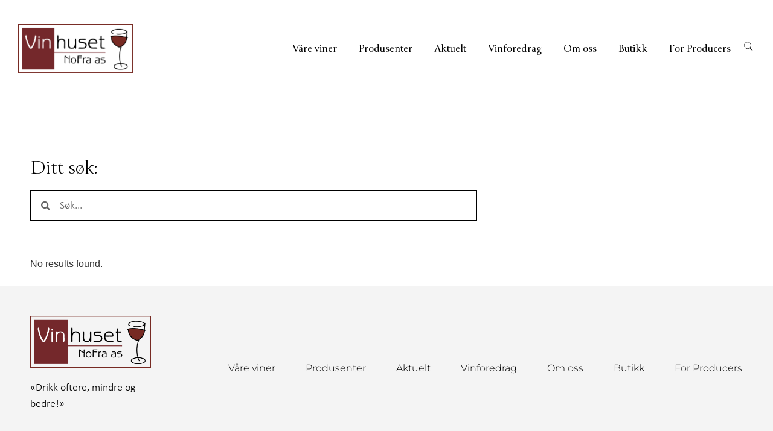

--- FILE ---
content_type: text/html; charset=UTF-8
request_url: https://vinhusetnofra.no/category/nyheter/
body_size: 13119
content:
<!doctype html>
<html lang="nb-NO">
<head>
	<meta charset="UTF-8">
		<meta name="viewport" content="width=device-width, initial-scale=1">
	<link rel="profile" href="https://gmpg.org/xfn/11">
	<meta name='robots' content='index, follow, max-image-preview:large, max-snippet:-1, max-video-preview:-1' />

	<!-- This site is optimized with the Yoast SEO plugin v26.8 - https://yoast.com/product/yoast-seo-wordpress/ -->
	<title>Nyheter Arkiver - Vinhuset NoFra</title>
	<link rel="canonical" href="https://vinhusetnofra.no/category/nyheter/" />
	<meta property="og:locale" content="nb_NO" />
	<meta property="og:type" content="article" />
	<meta property="og:title" content="Nyheter Arkiver - Vinhuset NoFra" />
	<meta property="og:url" content="https://vinhusetnofra.no/category/nyheter/" />
	<meta property="og:site_name" content="Vinhuset NoFra" />
	<meta name="twitter:card" content="summary_large_image" />
	<script type="application/ld+json" class="yoast-schema-graph">{"@context":"https://schema.org","@graph":[{"@type":"CollectionPage","@id":"https://vinhusetnofra.no/category/nyheter/","url":"https://vinhusetnofra.no/category/nyheter/","name":"Nyheter Arkiver - Vinhuset NoFra","isPartOf":{"@id":"https://vinhusetnofra.no/#website"},"primaryImageOfPage":{"@id":"https://vinhusetnofra.no/category/nyheter/#primaryimage"},"image":{"@id":"https://vinhusetnofra.no/category/nyheter/#primaryimage"},"thumbnailUrl":"https://vinhusetnofra.no/wp-content/uploads/2025/01/Smaksrike-logo-2.jpg","breadcrumb":{"@id":"https://vinhusetnofra.no/category/nyheter/#breadcrumb"},"inLanguage":"nb-NO"},{"@type":"ImageObject","inLanguage":"nb-NO","@id":"https://vinhusetnofra.no/category/nyheter/#primaryimage","url":"https://vinhusetnofra.no/wp-content/uploads/2025/01/Smaksrike-logo-2.jpg","contentUrl":"https://vinhusetnofra.no/wp-content/uploads/2025/01/Smaksrike-logo-2.jpg","width":1280,"height":1024},{"@type":"BreadcrumbList","@id":"https://vinhusetnofra.no/category/nyheter/#breadcrumb","itemListElement":[{"@type":"ListItem","position":1,"name":"Hjem","item":"https://vinhusetnofra.no/"},{"@type":"ListItem","position":2,"name":"Nyheter"}]},{"@type":"WebSite","@id":"https://vinhusetnofra.no/#website","url":"https://vinhusetnofra.no/","name":"Vinhuset NoFra","description":"Import av vin","publisher":{"@id":"https://vinhusetnofra.no/#organization"},"potentialAction":[{"@type":"SearchAction","target":{"@type":"EntryPoint","urlTemplate":"https://vinhusetnofra.no/?s={search_term_string}"},"query-input":{"@type":"PropertyValueSpecification","valueRequired":true,"valueName":"search_term_string"}}],"inLanguage":"nb-NO"},{"@type":"Organization","@id":"https://vinhusetnofra.no/#organization","name":"Vinhuset NoFra","url":"https://vinhusetnofra.no/","logo":{"@type":"ImageObject","inLanguage":"nb-NO","@id":"https://vinhusetnofra.no/#/schema/logo/image/","url":"https://vinhusetnofra.no/wp-content/uploads/2022/06/Logo-vinhuset-nofra-vector-200-mm.png","contentUrl":"https://vinhusetnofra.no/wp-content/uploads/2022/06/Logo-vinhuset-nofra-vector-200-mm.png","width":2100,"height":895,"caption":"Vinhuset NoFra"},"image":{"@id":"https://vinhusetnofra.no/#/schema/logo/image/"},"sameAs":["https://www.facebook.com/vinhuset.nofraas"]}]}</script>
	<!-- / Yoast SEO plugin. -->


<link rel="alternate" type="application/rss+xml" title="Vinhuset NoFra &raquo; strøm" href="https://vinhusetnofra.no/feed/" />
<link rel="alternate" type="application/rss+xml" title="Vinhuset NoFra &raquo; kommentarstrøm" href="https://vinhusetnofra.no/comments/feed/" />
<link rel="alternate" type="application/rss+xml" title="Vinhuset NoFra &raquo; Nyheter kategori-strøm" href="https://vinhusetnofra.no/category/nyheter/feed/" />
<style id='wp-img-auto-sizes-contain-inline-css'>
img:is([sizes=auto i],[sizes^="auto," i]){contain-intrinsic-size:3000px 1500px}
/*# sourceURL=wp-img-auto-sizes-contain-inline-css */
</style>
<link rel='stylesheet' id='dce-animations-css' href='https://vinhusetnofra.no/wp-content/cache/autoptimize/autoptimize_single_194a262280b62d87987aac9a6307357d.php?ver=3.4.0' media='all' />
<style id='wp-emoji-styles-inline-css'>

	img.wp-smiley, img.emoji {
		display: inline !important;
		border: none !important;
		box-shadow: none !important;
		height: 1em !important;
		width: 1em !important;
		margin: 0 0.07em !important;
		vertical-align: -0.1em !important;
		background: none !important;
		padding: 0 !important;
	}
/*# sourceURL=wp-emoji-styles-inline-css */
</style>
<link rel='stylesheet' id='wp-block-library-css' href='https://vinhusetnofra.no/wp-includes/css/dist/block-library/style.min.css?ver=6.9' media='all' />
<style id='classic-theme-styles-inline-css'>
/*! This file is auto-generated */
.wp-block-button__link{color:#fff;background-color:#32373c;border-radius:9999px;box-shadow:none;text-decoration:none;padding:calc(.667em + 2px) calc(1.333em + 2px);font-size:1.125em}.wp-block-file__button{background:#32373c;color:#fff;text-decoration:none}
/*# sourceURL=/wp-includes/css/classic-themes.min.css */
</style>
<style id='global-styles-inline-css'>
:root{--wp--preset--aspect-ratio--square: 1;--wp--preset--aspect-ratio--4-3: 4/3;--wp--preset--aspect-ratio--3-4: 3/4;--wp--preset--aspect-ratio--3-2: 3/2;--wp--preset--aspect-ratio--2-3: 2/3;--wp--preset--aspect-ratio--16-9: 16/9;--wp--preset--aspect-ratio--9-16: 9/16;--wp--preset--color--black: #000000;--wp--preset--color--cyan-bluish-gray: #abb8c3;--wp--preset--color--white: #ffffff;--wp--preset--color--pale-pink: #f78da7;--wp--preset--color--vivid-red: #cf2e2e;--wp--preset--color--luminous-vivid-orange: #ff6900;--wp--preset--color--luminous-vivid-amber: #fcb900;--wp--preset--color--light-green-cyan: #7bdcb5;--wp--preset--color--vivid-green-cyan: #00d084;--wp--preset--color--pale-cyan-blue: #8ed1fc;--wp--preset--color--vivid-cyan-blue: #0693e3;--wp--preset--color--vivid-purple: #9b51e0;--wp--preset--gradient--vivid-cyan-blue-to-vivid-purple: linear-gradient(135deg,rgb(6,147,227) 0%,rgb(155,81,224) 100%);--wp--preset--gradient--light-green-cyan-to-vivid-green-cyan: linear-gradient(135deg,rgb(122,220,180) 0%,rgb(0,208,130) 100%);--wp--preset--gradient--luminous-vivid-amber-to-luminous-vivid-orange: linear-gradient(135deg,rgb(252,185,0) 0%,rgb(255,105,0) 100%);--wp--preset--gradient--luminous-vivid-orange-to-vivid-red: linear-gradient(135deg,rgb(255,105,0) 0%,rgb(207,46,46) 100%);--wp--preset--gradient--very-light-gray-to-cyan-bluish-gray: linear-gradient(135deg,rgb(238,238,238) 0%,rgb(169,184,195) 100%);--wp--preset--gradient--cool-to-warm-spectrum: linear-gradient(135deg,rgb(74,234,220) 0%,rgb(151,120,209) 20%,rgb(207,42,186) 40%,rgb(238,44,130) 60%,rgb(251,105,98) 80%,rgb(254,248,76) 100%);--wp--preset--gradient--blush-light-purple: linear-gradient(135deg,rgb(255,206,236) 0%,rgb(152,150,240) 100%);--wp--preset--gradient--blush-bordeaux: linear-gradient(135deg,rgb(254,205,165) 0%,rgb(254,45,45) 50%,rgb(107,0,62) 100%);--wp--preset--gradient--luminous-dusk: linear-gradient(135deg,rgb(255,203,112) 0%,rgb(199,81,192) 50%,rgb(65,88,208) 100%);--wp--preset--gradient--pale-ocean: linear-gradient(135deg,rgb(255,245,203) 0%,rgb(182,227,212) 50%,rgb(51,167,181) 100%);--wp--preset--gradient--electric-grass: linear-gradient(135deg,rgb(202,248,128) 0%,rgb(113,206,126) 100%);--wp--preset--gradient--midnight: linear-gradient(135deg,rgb(2,3,129) 0%,rgb(40,116,252) 100%);--wp--preset--font-size--small: 13px;--wp--preset--font-size--medium: 20px;--wp--preset--font-size--large: 36px;--wp--preset--font-size--x-large: 42px;--wp--preset--spacing--20: 0.44rem;--wp--preset--spacing--30: 0.67rem;--wp--preset--spacing--40: 1rem;--wp--preset--spacing--50: 1.5rem;--wp--preset--spacing--60: 2.25rem;--wp--preset--spacing--70: 3.38rem;--wp--preset--spacing--80: 5.06rem;--wp--preset--shadow--natural: 6px 6px 9px rgba(0, 0, 0, 0.2);--wp--preset--shadow--deep: 12px 12px 50px rgba(0, 0, 0, 0.4);--wp--preset--shadow--sharp: 6px 6px 0px rgba(0, 0, 0, 0.2);--wp--preset--shadow--outlined: 6px 6px 0px -3px rgb(255, 255, 255), 6px 6px rgb(0, 0, 0);--wp--preset--shadow--crisp: 6px 6px 0px rgb(0, 0, 0);}:where(.is-layout-flex){gap: 0.5em;}:where(.is-layout-grid){gap: 0.5em;}body .is-layout-flex{display: flex;}.is-layout-flex{flex-wrap: wrap;align-items: center;}.is-layout-flex > :is(*, div){margin: 0;}body .is-layout-grid{display: grid;}.is-layout-grid > :is(*, div){margin: 0;}:where(.wp-block-columns.is-layout-flex){gap: 2em;}:where(.wp-block-columns.is-layout-grid){gap: 2em;}:where(.wp-block-post-template.is-layout-flex){gap: 1.25em;}:where(.wp-block-post-template.is-layout-grid){gap: 1.25em;}.has-black-color{color: var(--wp--preset--color--black) !important;}.has-cyan-bluish-gray-color{color: var(--wp--preset--color--cyan-bluish-gray) !important;}.has-white-color{color: var(--wp--preset--color--white) !important;}.has-pale-pink-color{color: var(--wp--preset--color--pale-pink) !important;}.has-vivid-red-color{color: var(--wp--preset--color--vivid-red) !important;}.has-luminous-vivid-orange-color{color: var(--wp--preset--color--luminous-vivid-orange) !important;}.has-luminous-vivid-amber-color{color: var(--wp--preset--color--luminous-vivid-amber) !important;}.has-light-green-cyan-color{color: var(--wp--preset--color--light-green-cyan) !important;}.has-vivid-green-cyan-color{color: var(--wp--preset--color--vivid-green-cyan) !important;}.has-pale-cyan-blue-color{color: var(--wp--preset--color--pale-cyan-blue) !important;}.has-vivid-cyan-blue-color{color: var(--wp--preset--color--vivid-cyan-blue) !important;}.has-vivid-purple-color{color: var(--wp--preset--color--vivid-purple) !important;}.has-black-background-color{background-color: var(--wp--preset--color--black) !important;}.has-cyan-bluish-gray-background-color{background-color: var(--wp--preset--color--cyan-bluish-gray) !important;}.has-white-background-color{background-color: var(--wp--preset--color--white) !important;}.has-pale-pink-background-color{background-color: var(--wp--preset--color--pale-pink) !important;}.has-vivid-red-background-color{background-color: var(--wp--preset--color--vivid-red) !important;}.has-luminous-vivid-orange-background-color{background-color: var(--wp--preset--color--luminous-vivid-orange) !important;}.has-luminous-vivid-amber-background-color{background-color: var(--wp--preset--color--luminous-vivid-amber) !important;}.has-light-green-cyan-background-color{background-color: var(--wp--preset--color--light-green-cyan) !important;}.has-vivid-green-cyan-background-color{background-color: var(--wp--preset--color--vivid-green-cyan) !important;}.has-pale-cyan-blue-background-color{background-color: var(--wp--preset--color--pale-cyan-blue) !important;}.has-vivid-cyan-blue-background-color{background-color: var(--wp--preset--color--vivid-cyan-blue) !important;}.has-vivid-purple-background-color{background-color: var(--wp--preset--color--vivid-purple) !important;}.has-black-border-color{border-color: var(--wp--preset--color--black) !important;}.has-cyan-bluish-gray-border-color{border-color: var(--wp--preset--color--cyan-bluish-gray) !important;}.has-white-border-color{border-color: var(--wp--preset--color--white) !important;}.has-pale-pink-border-color{border-color: var(--wp--preset--color--pale-pink) !important;}.has-vivid-red-border-color{border-color: var(--wp--preset--color--vivid-red) !important;}.has-luminous-vivid-orange-border-color{border-color: var(--wp--preset--color--luminous-vivid-orange) !important;}.has-luminous-vivid-amber-border-color{border-color: var(--wp--preset--color--luminous-vivid-amber) !important;}.has-light-green-cyan-border-color{border-color: var(--wp--preset--color--light-green-cyan) !important;}.has-vivid-green-cyan-border-color{border-color: var(--wp--preset--color--vivid-green-cyan) !important;}.has-pale-cyan-blue-border-color{border-color: var(--wp--preset--color--pale-cyan-blue) !important;}.has-vivid-cyan-blue-border-color{border-color: var(--wp--preset--color--vivid-cyan-blue) !important;}.has-vivid-purple-border-color{border-color: var(--wp--preset--color--vivid-purple) !important;}.has-vivid-cyan-blue-to-vivid-purple-gradient-background{background: var(--wp--preset--gradient--vivid-cyan-blue-to-vivid-purple) !important;}.has-light-green-cyan-to-vivid-green-cyan-gradient-background{background: var(--wp--preset--gradient--light-green-cyan-to-vivid-green-cyan) !important;}.has-luminous-vivid-amber-to-luminous-vivid-orange-gradient-background{background: var(--wp--preset--gradient--luminous-vivid-amber-to-luminous-vivid-orange) !important;}.has-luminous-vivid-orange-to-vivid-red-gradient-background{background: var(--wp--preset--gradient--luminous-vivid-orange-to-vivid-red) !important;}.has-very-light-gray-to-cyan-bluish-gray-gradient-background{background: var(--wp--preset--gradient--very-light-gray-to-cyan-bluish-gray) !important;}.has-cool-to-warm-spectrum-gradient-background{background: var(--wp--preset--gradient--cool-to-warm-spectrum) !important;}.has-blush-light-purple-gradient-background{background: var(--wp--preset--gradient--blush-light-purple) !important;}.has-blush-bordeaux-gradient-background{background: var(--wp--preset--gradient--blush-bordeaux) !important;}.has-luminous-dusk-gradient-background{background: var(--wp--preset--gradient--luminous-dusk) !important;}.has-pale-ocean-gradient-background{background: var(--wp--preset--gradient--pale-ocean) !important;}.has-electric-grass-gradient-background{background: var(--wp--preset--gradient--electric-grass) !important;}.has-midnight-gradient-background{background: var(--wp--preset--gradient--midnight) !important;}.has-small-font-size{font-size: var(--wp--preset--font-size--small) !important;}.has-medium-font-size{font-size: var(--wp--preset--font-size--medium) !important;}.has-large-font-size{font-size: var(--wp--preset--font-size--large) !important;}.has-x-large-font-size{font-size: var(--wp--preset--font-size--x-large) !important;}
:where(.wp-block-post-template.is-layout-flex){gap: 1.25em;}:where(.wp-block-post-template.is-layout-grid){gap: 1.25em;}
:where(.wp-block-term-template.is-layout-flex){gap: 1.25em;}:where(.wp-block-term-template.is-layout-grid){gap: 1.25em;}
:where(.wp-block-columns.is-layout-flex){gap: 2em;}:where(.wp-block-columns.is-layout-grid){gap: 2em;}
:root :where(.wp-block-pullquote){font-size: 1.5em;line-height: 1.6;}
/*# sourceURL=global-styles-inline-css */
</style>
<link rel='stylesheet' id='searchandfilter-css' href='https://vinhusetnofra.no/wp-content/cache/autoptimize/autoptimize_single_3b954135677c0387989e5fc0404c3439.php?ver=1' media='all' />
<link rel='stylesheet' id='woocommerce-layout-css' href='https://vinhusetnofra.no/wp-content/cache/autoptimize/autoptimize_single_e98f5279cacaef826050eb2595082e77.php?ver=10.4.3' media='all' />
<link rel='stylesheet' id='woocommerce-smallscreen-css' href='https://vinhusetnofra.no/wp-content/cache/autoptimize/autoptimize_single_59d266c0ea580aae1113acb3761f7ad5.php?ver=10.4.3' media='only screen and (max-width: 768px)' />
<link rel='stylesheet' id='woocommerce-general-css' href='https://vinhusetnofra.no/wp-content/cache/autoptimize/autoptimize_single_0a5cfa15a1c3bce6319a071a84e71e83.php?ver=10.4.3' media='all' />
<style id='woocommerce-inline-inline-css'>
.woocommerce form .form-row .required { visibility: visible; }
/*# sourceURL=woocommerce-inline-inline-css */
</style>
<link rel='stylesheet' id='bambora_online_checkout_front_style-css' href='https://vinhusetnofra.no/wp-content/cache/autoptimize/autoptimize_single_c82fcce93f31473e5c19e92b8ca63c59.php?ver=8.0.5' media='all' />
<link rel='stylesheet' id='dce-style-css' href='https://vinhusetnofra.no/wp-content/plugins/dynamic-content-for-elementor/assets/css/style.min.css?ver=3.4.0' media='all' />
<link rel='stylesheet' id='dce-dynamic-visibility-css' href='https://vinhusetnofra.no/wp-content/plugins/dynamic-content-for-elementor/assets/css/dynamic-visibility.min.css?ver=3.4.0' media='all' />
<link rel='stylesheet' id='dce-pageScroll-css' href='https://vinhusetnofra.no/wp-content/plugins/dynamic-content-for-elementor/assets/css/page-scroll.min.css?ver=3.4.0' media='all' />
<link rel='stylesheet' id='search-filter-plugin-styles-css' href='https://vinhusetnofra.no/wp-content/plugins/search-filter-pro/public/assets/css/search-filter.min.css?ver=2.5.13' media='all' />
<link rel='stylesheet' id='hello-elementor-css' href='https://vinhusetnofra.no/wp-content/themes/hello-elementor/style.min.css?ver=2.6.1' media='all' />
<link rel='stylesheet' id='hello-elementor-theme-style-css' href='https://vinhusetnofra.no/wp-content/themes/hello-elementor/theme.min.css?ver=2.6.1' media='all' />
<link rel='stylesheet' id='elementor-frontend-css' href='https://vinhusetnofra.no/wp-content/plugins/elementor/assets/css/frontend.min.css?ver=3.34.2' media='all' />
<link rel='stylesheet' id='widget-woocommerce-menu-cart-css' href='https://vinhusetnofra.no/wp-content/plugins/elementor-pro/assets/css/widget-woocommerce-menu-cart.min.css?ver=3.34.2' media='all' />
<link rel='stylesheet' id='e-sticky-css' href='https://vinhusetnofra.no/wp-content/plugins/elementor-pro/assets/css/modules/sticky.min.css?ver=3.34.2' media='all' />
<link rel='stylesheet' id='widget-image-css' href='https://vinhusetnofra.no/wp-content/plugins/elementor/assets/css/widget-image.min.css?ver=3.34.2' media='all' />
<link rel='stylesheet' id='widget-nav-menu-css' href='https://vinhusetnofra.no/wp-content/plugins/elementor-pro/assets/css/widget-nav-menu.min.css?ver=3.34.2' media='all' />
<link rel='stylesheet' id='widget-divider-css' href='https://vinhusetnofra.no/wp-content/plugins/elementor/assets/css/widget-divider.min.css?ver=3.34.2' media='all' />
<link rel='stylesheet' id='widget-heading-css' href='https://vinhusetnofra.no/wp-content/plugins/elementor/assets/css/widget-heading.min.css?ver=3.34.2' media='all' />
<link rel='stylesheet' id='widget-search-form-css' href='https://vinhusetnofra.no/wp-content/plugins/elementor-pro/assets/css/widget-search-form.min.css?ver=3.34.2' media='all' />
<link rel='stylesheet' id='elementor-icons-shared-0-css' href='https://vinhusetnofra.no/wp-content/plugins/elementor/assets/lib/font-awesome/css/fontawesome.min.css?ver=5.15.3' media='all' />
<link rel='stylesheet' id='elementor-icons-fa-solid-css' href='https://vinhusetnofra.no/wp-content/plugins/elementor/assets/lib/font-awesome/css/solid.min.css?ver=5.15.3' media='all' />
<link rel='stylesheet' id='dce-dynamic-posts-css' href='https://vinhusetnofra.no/wp-content/plugins/dynamic-content-for-elementor/assets/css/dynamic-posts.min.css?ver=3.4.0' media='all' />
<link rel='stylesheet' id='dce-dynamicPosts-grid-css' href='https://vinhusetnofra.no/wp-content/plugins/dynamic-content-for-elementor/assets/css/dynamic-posts-skin-grid.min.css?ver=3.4.0' media='all' />
<link rel='stylesheet' id='elementor-icons-css' href='https://vinhusetnofra.no/wp-content/plugins/elementor/assets/lib/eicons/css/elementor-icons.min.css?ver=5.46.0' media='all' />
<link rel='stylesheet' id='elementor-post-5-css' href='https://vinhusetnofra.no/wp-content/cache/autoptimize/autoptimize_single_68c3df5596d735cfa638efca6190ed8f.php?ver=1769210468' media='all' />
<link rel='stylesheet' id='dashicons-css' href='https://vinhusetnofra.no/wp-includes/css/dashicons.min.css?ver=6.9' media='all' />
<link rel='stylesheet' id='elementor-post-159-css' href='https://vinhusetnofra.no/wp-content/cache/autoptimize/autoptimize_single_e090fc4c6e76a786bb4c7ce2e81c1fa2.php?ver=1769210468' media='all' />
<link rel='stylesheet' id='elementor-post-186-css' href='https://vinhusetnofra.no/wp-content/cache/autoptimize/autoptimize_single_b19649ec80c70dde569a8cb4c220aed7.php?ver=1769210468' media='all' />
<link rel='stylesheet' id='elementor-post-10507-css' href='https://vinhusetnofra.no/wp-content/cache/autoptimize/autoptimize_single_b22a1b0601f3c44c5fdb9183efc0c4dd.php?ver=1769213317' media='all' />
<link rel='stylesheet' id='hello-elementor-child-style-css' href='https://vinhusetnofra.no/wp-content/themes/hello-theme-child-master/style.css?ver=1.0.0' media='all' />
<link rel='stylesheet' id='elementor-gf-local-montserrat-css' href='https://vinhusetnofra.no/wp-content/cache/autoptimize/autoptimize_single_d075f206a0f67a0c1b4f80425b7c7cd2.php?ver=1742253663' media='all' />
<script src="https://vinhusetnofra.no/wp-includes/js/jquery/jquery.min.js?ver=3.7.1" id="jquery-core-js"></script>


<script id="wc-add-to-cart-js-extra">
var wc_add_to_cart_params = {"ajax_url":"/wp-admin/admin-ajax.php","wc_ajax_url":"/?wc-ajax=%%endpoint%%","i18n_view_cart":"Vis handlekurv","cart_url":"https://vinhusetnofra.no/cart/","is_cart":"","cart_redirect_after_add":"yes"};
//# sourceURL=wc-add-to-cart-js-extra
</script>


<script id="woocommerce-js-extra">
var woocommerce_params = {"ajax_url":"/wp-admin/admin-ajax.php","wc_ajax_url":"/?wc-ajax=%%endpoint%%","i18n_password_show":"Vis passord","i18n_password_hide":"Skjul passord"};
//# sourceURL=woocommerce-js-extra
</script>

<script id="search-filter-plugin-build-js-extra">
var SF_LDATA = {"ajax_url":"https://vinhusetnofra.no/wp-admin/admin-ajax.php","home_url":"https://vinhusetnofra.no/","extensions":[]};
//# sourceURL=search-filter-plugin-build-js-extra
</script>


<link rel="https://api.w.org/" href="https://vinhusetnofra.no/wp-json/" /><link rel="alternate" title="JSON" type="application/json" href="https://vinhusetnofra.no/wp-json/wp/v2/categories/273" /><link rel="EditURI" type="application/rsd+xml" title="RSD" href="https://vinhusetnofra.no/xmlrpc.php?rsd" />
<meta name="generator" content="WordPress 6.9" />
<meta name="generator" content="WooCommerce 10.4.3" />
	<noscript><style>.woocommerce-product-gallery{ opacity: 1 !important; }</style></noscript>
	<meta name="generator" content="Elementor 3.34.2; features: additional_custom_breakpoints; settings: css_print_method-external, google_font-enabled, font_display-auto">
			<style>
				.e-con.e-parent:nth-of-type(n+4):not(.e-lazyloaded):not(.e-no-lazyload),
				.e-con.e-parent:nth-of-type(n+4):not(.e-lazyloaded):not(.e-no-lazyload) * {
					background-image: none !important;
				}
				@media screen and (max-height: 1024px) {
					.e-con.e-parent:nth-of-type(n+3):not(.e-lazyloaded):not(.e-no-lazyload),
					.e-con.e-parent:nth-of-type(n+3):not(.e-lazyloaded):not(.e-no-lazyload) * {
						background-image: none !important;
					}
				}
				@media screen and (max-height: 640px) {
					.e-con.e-parent:nth-of-type(n+2):not(.e-lazyloaded):not(.e-no-lazyload),
					.e-con.e-parent:nth-of-type(n+2):not(.e-lazyloaded):not(.e-no-lazyload) * {
						background-image: none !important;
					}
				}
			</style>
			<link rel="icon" href="https://vinhusetnofra.no/wp-content/uploads/2022/02/Untitled-1-100x100.png" sizes="32x32" />
<link rel="icon" href="https://vinhusetnofra.no/wp-content/uploads/2022/02/Untitled-1-300x300.png" sizes="192x192" />
<link rel="apple-touch-icon" href="https://vinhusetnofra.no/wp-content/uploads/2022/02/Untitled-1-300x300.png" />
<meta name="msapplication-TileImage" content="https://vinhusetnofra.no/wp-content/uploads/2022/02/Untitled-1-300x300.png" />
</head>
<body class="archive category category-nyheter category-273 wp-custom-logo wp-theme-hello-elementor wp-child-theme-hello-theme-child-master theme-hello-elementor woocommerce-no-js elementor-page-10507 elementor-default elementor-template-full-width elementor-kit-5">


<a class="skip-link screen-reader-text" href="#content">
	Skip to content</a>

		<header data-elementor-type="header" data-elementor-id="159" class="elementor elementor-159 elementor-location-header" data-elementor-post-type="elementor_library">
			<!-- dce invisible element bc130cf -->		<header data-dce-background-color="#ffffff" class="elementor-section elementor-top-section elementor-element elementor-element-3c4fab11 elementor-section-full_width elementor-section-content-middle elementor-section-height-default elementor-section-height-default" data-id="3c4fab11" data-element_type="section" data-settings="{&quot;background_background&quot;:&quot;classic&quot;}">
						<div class="elementor-container elementor-column-gap-default">
					<div class="elementor-column elementor-col-50 elementor-top-column elementor-element elementor-element-1a592f9d" data-id="1a592f9d" data-element_type="column">
			<div class="elementor-widget-wrap elementor-element-populated">
						<section class="elementor-section elementor-inner-section elementor-element elementor-element-5c0a7a42 elementor-section-content-middle elementor-section-boxed elementor-section-height-default elementor-section-height-default" data-id="5c0a7a42" data-element_type="section">
						<div class="elementor-container elementor-column-gap-no">
					<div class="elementor-column elementor-col-100 elementor-inner-column elementor-element elementor-element-6069826f" data-id="6069826f" data-element_type="column">
			<div class="elementor-widget-wrap elementor-element-populated">
						<div class="elementor-element elementor-element-310f7f54 elementor-widget elementor-widget-theme-site-logo elementor-widget-image" data-id="310f7f54" data-element_type="widget" data-widget_type="theme-site-logo.default">
				<div class="elementor-widget-container">
											<a href="https://vinhusetnofra.no">
			<img fetchpriority="high" width="2100" height="895" src="https://vinhusetnofra.no/wp-content/uploads/2022/06/Logo-vinhuset-nofra-vector-200-mm.png" class="attachment-full size-full wp-image-45" alt="" srcset="https://vinhusetnofra.no/wp-content/uploads/2022/06/Logo-vinhuset-nofra-vector-200-mm.png 2100w, https://vinhusetnofra.no/wp-content/uploads/2022/06/Logo-vinhuset-nofra-vector-200-mm-300x128.png 300w, https://vinhusetnofra.no/wp-content/uploads/2022/06/Logo-vinhuset-nofra-vector-200-mm-1024x436.png 1024w, https://vinhusetnofra.no/wp-content/uploads/2022/06/Logo-vinhuset-nofra-vector-200-mm-768x327.png 768w, https://vinhusetnofra.no/wp-content/uploads/2022/06/Logo-vinhuset-nofra-vector-200-mm-1536x655.png 1536w, https://vinhusetnofra.no/wp-content/uploads/2022/06/Logo-vinhuset-nofra-vector-200-mm-2048x873.png 2048w, https://vinhusetnofra.no/wp-content/uploads/2022/06/Logo-vinhuset-nofra-vector-200-mm-600x256.png 600w" sizes="(max-width: 2100px) 100vw, 2100px" />				</a>
											</div>
				</div>
					</div>
		</div>
					</div>
		</section>
					</div>
		</div>
				<div class="elementor-column elementor-col-50 elementor-top-column elementor-element elementor-element-2602a0e2" data-id="2602a0e2" data-element_type="column">
			<div class="elementor-widget-wrap elementor-element-populated">
				<!-- dce invisible element 0a2f6f2 -->		<div class="elementor-element elementor-element-805540b elementor-nav-menu__align-end elementor-nav-menu--stretch elementor-nav-menu__text-align-center elementor-widget__width-auto elementor-nav-menu--dropdown-tablet elementor-nav-menu--toggle elementor-nav-menu--burger elementor-widget elementor-widget-nav-menu" data-id="805540b" data-element_type="widget" data-settings="{&quot;full_width&quot;:&quot;stretch&quot;,&quot;submenu_icon&quot;:{&quot;value&quot;:&quot;&lt;i class=\&quot;\&quot; aria-hidden=\&quot;true\&quot;&gt;&lt;\/i&gt;&quot;,&quot;library&quot;:&quot;&quot;},&quot;layout&quot;:&quot;horizontal&quot;,&quot;toggle&quot;:&quot;burger&quot;}" data-widget_type="nav-menu.default">
				<div class="elementor-widget-container">
								<nav aria-label="Meny" class="elementor-nav-menu--main elementor-nav-menu__container elementor-nav-menu--layout-horizontal e--pointer-none">
				<ul id="menu-1-805540b" class="elementor-nav-menu"><li class="menu-item menu-item-type-post_type menu-item-object-page menu-item-361"><a href="https://vinhusetnofra.no/vare-vin/" class="elementor-item">Våre viner</a></li>
<li class="menu-item menu-item-type-post_type menu-item-object-page menu-item-358"><a href="https://vinhusetnofra.no/our-producers/" class="elementor-item">Produsenter</a></li>
<li class="menu-item menu-item-type-post_type menu-item-object-page menu-item-359"><a href="https://vinhusetnofra.no/nyheter/" class="elementor-item">Aktuelt</a></li>
<li class="menu-item menu-item-type-post_type menu-item-object-page menu-item-1018"><a href="https://vinhusetnofra.no/vinforedrag/" class="elementor-item">Vinforedrag</a></li>
<li class="menu-item menu-item-type-post_type menu-item-object-page menu-item-360"><a href="https://vinhusetnofra.no/om-oss/" class="elementor-item">Om oss</a></li>
<li class="menu-item menu-item-type-custom menu-item-object-custom menu-item-1420"><a href="https://butikk.vindunderlig.no" class="elementor-item">Butikk</a></li>
<li class="menu-item menu-item-type-post_type menu-item-object-page menu-item-9970"><a href="https://vinhusetnofra.no/for-producers/" class="elementor-item">For Producers</a></li>
</ul>			</nav>
					<div class="elementor-menu-toggle" role="button" tabindex="0" aria-label="Menu Toggle" aria-expanded="false">
			<span class="elementor-menu-toggle__icon--open"><svg xmlns="http://www.w3.org/2000/svg" xmlns:xlink="http://www.w3.org/1999/xlink" width="20" height="20" viewBox="0 0 20 20"><path fill="#000000" d="M17.5 6h-15c-0.276 0-0.5-0.224-0.5-0.5s0.224-0.5 0.5-0.5h15c0.276 0 0.5 0.224 0.5 0.5s-0.224 0.5-0.5 0.5z"></path><path fill="#000000" d="M17.5 11h-15c-0.276 0-0.5-0.224-0.5-0.5s0.224-0.5 0.5-0.5h15c0.276 0 0.5 0.224 0.5 0.5s-0.224 0.5-0.5 0.5z"></path><path fill="#000000" d="M17.5 16h-15c-0.276 0-0.5-0.224-0.5-0.5s0.224-0.5 0.5-0.5h15c0.276 0 0.5 0.224 0.5 0.5s-0.224 0.5-0.5 0.5z"></path></svg></span><span class="elementor-menu-toggle__icon--close"><svg xmlns="http://www.w3.org/2000/svg" xmlns:xlink="http://www.w3.org/1999/xlink" width="20" height="20" viewBox="0 0 20 20"><path fill="#000000" d="M10.707 10.5l5.646-5.646c0.195-0.195 0.195-0.512 0-0.707s-0.512-0.195-0.707 0l-5.646 5.646-5.646-5.646c-0.195-0.195-0.512-0.195-0.707 0s-0.195 0.512 0 0.707l5.646 5.646-5.646 5.646c-0.195 0.195-0.195 0.512 0 0.707 0.098 0.098 0.226 0.146 0.354 0.146s0.256-0.049 0.354-0.146l5.646-5.646 5.646 5.646c0.098 0.098 0.226 0.146 0.354 0.146s0.256-0.049 0.354-0.146c0.195-0.195 0.195-0.512 0-0.707l-5.646-5.646z"></path></svg></span>		</div>
					<nav class="elementor-nav-menu--dropdown elementor-nav-menu__container" aria-hidden="true">
				<ul id="menu-2-805540b" class="elementor-nav-menu"><li class="menu-item menu-item-type-post_type menu-item-object-page menu-item-361"><a href="https://vinhusetnofra.no/vare-vin/" class="elementor-item" tabindex="-1">Våre viner</a></li>
<li class="menu-item menu-item-type-post_type menu-item-object-page menu-item-358"><a href="https://vinhusetnofra.no/our-producers/" class="elementor-item" tabindex="-1">Produsenter</a></li>
<li class="menu-item menu-item-type-post_type menu-item-object-page menu-item-359"><a href="https://vinhusetnofra.no/nyheter/" class="elementor-item" tabindex="-1">Aktuelt</a></li>
<li class="menu-item menu-item-type-post_type menu-item-object-page menu-item-1018"><a href="https://vinhusetnofra.no/vinforedrag/" class="elementor-item" tabindex="-1">Vinforedrag</a></li>
<li class="menu-item menu-item-type-post_type menu-item-object-page menu-item-360"><a href="https://vinhusetnofra.no/om-oss/" class="elementor-item" tabindex="-1">Om oss</a></li>
<li class="menu-item menu-item-type-custom menu-item-object-custom menu-item-1420"><a href="https://butikk.vindunderlig.no" class="elementor-item" tabindex="-1">Butikk</a></li>
<li class="menu-item menu-item-type-post_type menu-item-object-page menu-item-9970"><a href="https://vinhusetnofra.no/for-producers/" class="elementor-item" tabindex="-1">For Producers</a></li>
</ul>			</nav>
						</div>
				</div>
				<div class="elementor-element elementor-element-538ae38 elementor-widget__width-auto elementor-view-default elementor-widget elementor-widget-icon" data-id="538ae38" data-element_type="widget" data-widget_type="icon.default">
				<div class="elementor-widget-container">
							<div class="elementor-icon-wrapper">
			<a class="elementor-icon" href="#elementor-action%3Aaction%3Dpopup%3Aopen%26settings%3DeyJpZCI6IjEwNDk2IiwidG9nZ2xlIjpmYWxzZX0%3D">
			<svg xmlns="http://www.w3.org/2000/svg" width="32" height="32" viewBox="0 0 32 32"><title>search1</title><path d="M19.427 20.427c-1.39 0.99-3.090 1.573-4.927 1.573-4.694 0-8.5-3.806-8.5-8.5s3.806-8.5 8.5-8.5c4.694 0 8.5 3.806 8.5 8.5 0 2.347-0.951 4.472-2.49 6.010l5.997 5.997c0.275 0.275 0.268 0.716-0.008 0.992-0.278 0.278-0.72 0.28-0.992 0.008l-6.081-6.081zM14.5 21c4.142 0 7.5-3.358 7.5-7.5s-3.358-7.5-7.5-7.5c-4.142 0-7.5 3.358-7.5 7.5s3.358 7.5 7.5 7.5v0z"></path></svg>			</a>
		</div>
						</div>
				</div>
					</div>
		</div>
					</div>
		</header>
				</header>
				<div data-elementor-type="archive" data-elementor-id="10507" class="elementor elementor-10507 elementor-location-archive" data-elementor-post-type="elementor_library">
					<section class="elementor-section elementor-top-section elementor-element elementor-element-d174ae3 elementor-section-boxed elementor-section-height-default elementor-section-height-default" data-id="d174ae3" data-element_type="section">
						<div class="elementor-container elementor-column-gap-default">
					<div class="elementor-column elementor-col-66 elementor-top-column elementor-element elementor-element-9494029" data-id="9494029" data-element_type="column">
			<div class="elementor-widget-wrap elementor-element-populated">
						<div class="elementor-element elementor-element-0eea848 elementor-widget elementor-widget-heading" data-id="0eea848" data-element_type="widget" data-widget_type="heading.default">
				<div class="elementor-widget-container">
					<h2 class="elementor-heading-title elementor-size-default">Ditt søk:</h2>				</div>
				</div>
				<div class="elementor-element elementor-element-e5307ad elementor-search-form--skin-minimal elementor-widget elementor-widget-search-form" data-id="e5307ad" data-element_type="widget" data-settings="{&quot;skin&quot;:&quot;minimal&quot;}" data-widget_type="search-form.default">
				<div class="elementor-widget-container">
							<search role="search">
			<form class="elementor-search-form" action="https://vinhusetnofra.no" method="get">
												<div class="elementor-search-form__container">
					<label class="elementor-screen-only" for="elementor-search-form-e5307ad">Søk</label>

											<div class="elementor-search-form__icon">
							<i aria-hidden="true" class="fas fa-search"></i>							<span class="elementor-screen-only">Søk</span>
						</div>
					
					<input id="elementor-search-form-e5307ad" placeholder="Søk..." class="elementor-search-form__input" type="search" name="s" value="">
					
					
									</div>
			</form>
		</search>
						</div>
				</div>
					</div>
		</div>
				<div class="elementor-column elementor-col-33 elementor-top-column elementor-element elementor-element-4e4b4ea" data-id="4e4b4ea" data-element_type="column">
			<div class="elementor-widget-wrap">
							</div>
		</div>
					</div>
		</section>
				<section class="elementor-section elementor-top-section elementor-element elementor-element-1c3772d elementor-section-boxed elementor-section-height-default elementor-section-height-default" data-id="1c3772d" data-element_type="section">
						<div class="elementor-container elementor-column-gap-default">
					<div class="elementor-column elementor-col-100 elementor-top-column elementor-element elementor-element-c03499c" data-id="c03499c" data-element_type="column">
			<div class="elementor-widget-wrap elementor-element-populated">
						<div class="elementor-element elementor-element-16d5360 dce-posts-layout-template dce-col-3 dce-col-tablet-3 dce-col-mobile-1 elementor-widget elementor-widget-dce-search-results" data-id="16d5360" data-element_type="widget" data-settings="{&quot;style_items&quot;:&quot;template&quot;,&quot;grid_grid_type&quot;:&quot;flex&quot;}" data-widget_type="dce-search-results.grid">
				<div class="elementor-widget-container">
							<div class="dce-posts-container dce-posts ">
			<div class="dce-posts-fallback">
				<p>No results found.</p>			</div>
		</div>
						</div>
				</div>
					</div>
		</div>
					</div>
		</section>
				</div>
				<footer data-elementor-type="footer" data-elementor-id="186" class="elementor elementor-186 elementor-location-footer" data-elementor-post-type="elementor_library">
					<section data-dce-background-color="#F4F4F4" class="elementor-section elementor-top-section elementor-element elementor-element-6adf2526 elementor-section-full_width elementor-section-height-default elementor-section-height-default" data-id="6adf2526" data-element_type="section" data-settings="{&quot;background_background&quot;:&quot;classic&quot;}">
						<div class="elementor-container elementor-column-gap-default">
					<div class="elementor-column elementor-col-100 elementor-top-column elementor-element elementor-element-1d2f1ff8" data-id="1d2f1ff8" data-element_type="column">
			<div class="elementor-widget-wrap elementor-element-populated">
						<section class="elementor-section elementor-inner-section elementor-element elementor-element-3ff552ec elementor-section-full_width elementor-section-height-default elementor-section-height-default" data-id="3ff552ec" data-element_type="section">
						<div class="elementor-container elementor-column-gap-default">
					<div class="elementor-column elementor-col-50 elementor-inner-column elementor-element elementor-element-6b22c836" data-id="6b22c836" data-element_type="column">
			<div class="elementor-widget-wrap elementor-element-populated">
						<div class="elementor-element elementor-element-f1a9d3 elementor-widget elementor-widget-image" data-id="f1a9d3" data-element_type="widget" data-widget_type="image.default">
				<div class="elementor-widget-container">
																<a href="https://vinhusetnofra.no">
							<img fetchpriority="high" width="2100" height="895" src="https://vinhusetnofra.no/wp-content/uploads/2022/06/Logo-vinhuset-nofra-vector-200-mm.png" class="attachment-full size-full wp-image-45" alt="" srcset="https://vinhusetnofra.no/wp-content/uploads/2022/06/Logo-vinhuset-nofra-vector-200-mm.png 2100w, https://vinhusetnofra.no/wp-content/uploads/2022/06/Logo-vinhuset-nofra-vector-200-mm-300x128.png 300w, https://vinhusetnofra.no/wp-content/uploads/2022/06/Logo-vinhuset-nofra-vector-200-mm-1024x436.png 1024w, https://vinhusetnofra.no/wp-content/uploads/2022/06/Logo-vinhuset-nofra-vector-200-mm-768x327.png 768w, https://vinhusetnofra.no/wp-content/uploads/2022/06/Logo-vinhuset-nofra-vector-200-mm-1536x655.png 1536w, https://vinhusetnofra.no/wp-content/uploads/2022/06/Logo-vinhuset-nofra-vector-200-mm-2048x873.png 2048w, https://vinhusetnofra.no/wp-content/uploads/2022/06/Logo-vinhuset-nofra-vector-200-mm-600x256.png 600w" sizes="(max-width: 2100px) 100vw, 2100px" />								</a>
															</div>
				</div>
				<div class="elementor-element elementor-element-462d589 elementor-widget elementor-widget-text-editor" data-id="462d589" data-element_type="widget" data-widget_type="text-editor.default">
				<div class="elementor-widget-container">
									<p>&laquo;Drikk oftere, mindre og bedre!&raquo;</p>								</div>
				</div>
					</div>
		</div>
				<div class="elementor-column elementor-col-50 elementor-inner-column elementor-element elementor-element-3dd8477d elementor-hidden-mobile" data-id="3dd8477d" data-element_type="column">
			<div class="elementor-widget-wrap elementor-element-populated">
						<div class="elementor-element elementor-element-1da5354d elementor-nav-menu__align-end elementor-nav-menu--dropdown-none elementor-widget elementor-widget-nav-menu" data-id="1da5354d" data-element_type="widget" data-settings="{&quot;layout&quot;:&quot;horizontal&quot;,&quot;submenu_icon&quot;:{&quot;value&quot;:&quot;&lt;i class=\&quot;fas fa-caret-down\&quot; aria-hidden=\&quot;true\&quot;&gt;&lt;\/i&gt;&quot;,&quot;library&quot;:&quot;fa-solid&quot;}}" data-widget_type="nav-menu.default">
				<div class="elementor-widget-container">
								<nav aria-label="Meny" class="elementor-nav-menu--main elementor-nav-menu__container elementor-nav-menu--layout-horizontal e--pointer-text e--animation-sink">
				<ul id="menu-1-1da5354d" class="elementor-nav-menu"><li class="menu-item menu-item-type-post_type menu-item-object-page menu-item-361"><a href="https://vinhusetnofra.no/vare-vin/" class="elementor-item">Våre viner</a></li>
<li class="menu-item menu-item-type-post_type menu-item-object-page menu-item-358"><a href="https://vinhusetnofra.no/our-producers/" class="elementor-item">Produsenter</a></li>
<li class="menu-item menu-item-type-post_type menu-item-object-page menu-item-359"><a href="https://vinhusetnofra.no/nyheter/" class="elementor-item">Aktuelt</a></li>
<li class="menu-item menu-item-type-post_type menu-item-object-page menu-item-1018"><a href="https://vinhusetnofra.no/vinforedrag/" class="elementor-item">Vinforedrag</a></li>
<li class="menu-item menu-item-type-post_type menu-item-object-page menu-item-360"><a href="https://vinhusetnofra.no/om-oss/" class="elementor-item">Om oss</a></li>
<li class="menu-item menu-item-type-custom menu-item-object-custom menu-item-1420"><a href="https://butikk.vindunderlig.no" class="elementor-item">Butikk</a></li>
<li class="menu-item menu-item-type-post_type menu-item-object-page menu-item-9970"><a href="https://vinhusetnofra.no/for-producers/" class="elementor-item">For Producers</a></li>
</ul>			</nav>
						<nav class="elementor-nav-menu--dropdown elementor-nav-menu__container" aria-hidden="true">
				<ul id="menu-2-1da5354d" class="elementor-nav-menu"><li class="menu-item menu-item-type-post_type menu-item-object-page menu-item-361"><a href="https://vinhusetnofra.no/vare-vin/" class="elementor-item" tabindex="-1">Våre viner</a></li>
<li class="menu-item menu-item-type-post_type menu-item-object-page menu-item-358"><a href="https://vinhusetnofra.no/our-producers/" class="elementor-item" tabindex="-1">Produsenter</a></li>
<li class="menu-item menu-item-type-post_type menu-item-object-page menu-item-359"><a href="https://vinhusetnofra.no/nyheter/" class="elementor-item" tabindex="-1">Aktuelt</a></li>
<li class="menu-item menu-item-type-post_type menu-item-object-page menu-item-1018"><a href="https://vinhusetnofra.no/vinforedrag/" class="elementor-item" tabindex="-1">Vinforedrag</a></li>
<li class="menu-item menu-item-type-post_type menu-item-object-page menu-item-360"><a href="https://vinhusetnofra.no/om-oss/" class="elementor-item" tabindex="-1">Om oss</a></li>
<li class="menu-item menu-item-type-custom menu-item-object-custom menu-item-1420"><a href="https://butikk.vindunderlig.no" class="elementor-item" tabindex="-1">Butikk</a></li>
<li class="menu-item menu-item-type-post_type menu-item-object-page menu-item-9970"><a href="https://vinhusetnofra.no/for-producers/" class="elementor-item" tabindex="-1">For Producers</a></li>
</ul>			</nav>
						</div>
				</div>
					</div>
		</div>
					</div>
		</section>
				<div class="elementor-element elementor-element-26f12ad0 elementor-hidden-mobile elementor-widget-divider--view-line elementor-widget elementor-widget-divider" data-id="26f12ad0" data-element_type="widget" data-widget_type="divider.default">
				<div class="elementor-widget-container">
							<div class="elementor-divider">
			<span class="elementor-divider-separator">
						</span>
		</div>
						</div>
				</div>
				<section class="elementor-section elementor-inner-section elementor-element elementor-element-3c1767e7 elementor-section-full_width elementor-section-height-default elementor-section-height-default" data-id="3c1767e7" data-element_type="section">
						<div class="elementor-container elementor-column-gap-default">
					<div class="elementor-column elementor-col-33 elementor-inner-column elementor-element elementor-element-1a6eb3fa" data-id="1a6eb3fa" data-element_type="column">
			<div class="elementor-widget-wrap elementor-element-populated">
						<div data-dce-text-color="#000000" class="elementor-element elementor-element-30dfa9e9 elementor-widget elementor-widget-text-editor" data-id="30dfa9e9" data-element_type="widget" data-widget_type="text-editor.default">
				<div class="elementor-widget-container">
									<p>Tlf. +47 24 11 17 20, <br />Mobil: +47 97 59 53 40<br /><a href="mailto:post@vinhusetnofra.no">post@vinhusetnofra.no</a></p>								</div>
				</div>
					</div>
		</div>
				<div class="elementor-column elementor-col-33 elementor-inner-column elementor-element elementor-element-d493ce6" data-id="d493ce6" data-element_type="column">
			<div class="elementor-widget-wrap elementor-element-populated">
						<div data-dce-text-color="#000000" class="elementor-element elementor-element-74d12b8 elementor-widget elementor-widget-text-editor" data-id="74d12b8" data-element_type="widget" data-widget_type="text-editor.default">
				<div class="elementor-widget-container">
									<p>Karenslyst Allé 10, <br />P.B. 431, Skøyen , <br />0213 Oslo</p>								</div>
				</div>
					</div>
		</div>
				<div class="elementor-column elementor-col-33 elementor-inner-column elementor-element elementor-element-370b919f" data-id="370b919f" data-element_type="column">
			<div class="elementor-widget-wrap elementor-element-populated">
						<div data-dce-text-color="#000000" class="elementor-element elementor-element-26cc450a elementor-widget elementor-widget-text-editor" data-id="26cc450a" data-element_type="widget" data-widget_type="text-editor.default">
				<div class="elementor-widget-container">
									<p><span style="text-decoration: underline;"><a href="https://vinhusetnofra.no/privacy-policy/">Personvern</a><br /><a href="https://vinhusetnofra.no/apenhetsloven/">Åpenhetsloven</a></span></p><p>© All Rights Reserved 2022</p>								</div>
				</div>
					</div>
		</div>
					</div>
		</section>
					</div>
		</div>
					</div>
		</section>
				</footer>
		
<script type="speculationrules">
{"prefetch":[{"source":"document","where":{"and":[{"href_matches":"/*"},{"not":{"href_matches":["/wp-*.php","/wp-admin/*","/wp-content/uploads/*","/wp-content/*","/wp-content/plugins/*","/wp-content/themes/hello-theme-child-master/*","/wp-content/themes/hello-elementor/*","/*\\?(.+)"]}},{"not":{"selector_matches":"a[rel~=\"nofollow\"]"}},{"not":{"selector_matches":".no-prefetch, .no-prefetch a"}}]},"eagerness":"conservative"}]}
</script>
		<div data-elementor-type="popup" data-elementor-id="10496" class="elementor elementor-10496 elementor-location-popup" data-elementor-settings="{&quot;a11y_navigation&quot;:&quot;yes&quot;,&quot;timing&quot;:[]}" data-elementor-post-type="elementor_library">
					<section data-dce-background-color="rgba(255, 255, 255, 0)" class="elementor-section elementor-top-section elementor-element elementor-element-8be8dac elementor-section-height-min-height elementor-section-items-stretch elementor-section-content-middle elementor-section-boxed elementor-section-height-default" data-id="8be8dac" data-element_type="section" data-settings="{&quot;background_background&quot;:&quot;classic&quot;}">
						<div class="elementor-container elementor-column-gap-default">
					<div data-dce-background-color="#FFFFFF" data-dce-background-overlay-color="rgba(0,0,0,0)" data-dce-background-image-url="https://vinhusetnofra.no/wp-content/uploads/2022/06/Redwine-glass.jpg" class="elementor-column elementor-col-100 elementor-top-column elementor-element elementor-element-8f8f978" data-id="8f8f978" data-element_type="column" data-settings="{&quot;background_background&quot;:&quot;classic&quot;}">
			<div class="elementor-widget-wrap elementor-element-populated">
					<div class="elementor-background-overlay"></div>
						<div data-dce-title-color="#000000" class="elementor-element elementor-element-eb7f73d elementor-widget elementor-widget-heading" data-id="eb7f73d" data-element_type="widget" data-widget_type="heading.default">
				<div class="elementor-widget-container">
					<h2 class="elementor-heading-title elementor-size-default">Søk</h2>				</div>
				</div>
				<div class="elementor-element elementor-element-8c70b64 elementor-search-form--skin-minimal elementor-widget elementor-widget-search-form" data-id="8c70b64" data-element_type="widget" data-settings="{&quot;skin&quot;:&quot;minimal&quot;}" data-widget_type="search-form.default">
				<div class="elementor-widget-container">
							<search role="search">
			<form class="elementor-search-form" action="https://vinhusetnofra.no" method="get">
												<div class="elementor-search-form__container">
					<label class="elementor-screen-only" for="elementor-search-form-8c70b64">Søk</label>

											<div class="elementor-search-form__icon">
							<i aria-hidden="true" class="fas fa-search"></i>							<span class="elementor-screen-only">Søk</span>
						</div>
					
					<input id="elementor-search-form-8c70b64" placeholder="Søk..." class="elementor-search-form__input" type="search" name="s" value="">
					
					
									</div>
			</form>
		</search>
						</div>
				</div>
					</div>
		</div>
					</div>
		</section>
				</div>
					<script>
				const lazyloadRunObserver = () => {
					const lazyloadBackgrounds = document.querySelectorAll( `.e-con.e-parent:not(.e-lazyloaded)` );
					const lazyloadBackgroundObserver = new IntersectionObserver( ( entries ) => {
						entries.forEach( ( entry ) => {
							if ( entry.isIntersecting ) {
								let lazyloadBackground = entry.target;
								if( lazyloadBackground ) {
									lazyloadBackground.classList.add( 'e-lazyloaded' );
								}
								lazyloadBackgroundObserver.unobserve( entry.target );
							}
						});
					}, { rootMargin: '200px 0px 200px 0px' } );
					lazyloadBackgrounds.forEach( ( lazyloadBackground ) => {
						lazyloadBackgroundObserver.observe( lazyloadBackground );
					} );
				};
				const events = [
					'DOMContentLoaded',
					'elementor/lazyload/observe',
				];
				events.forEach( ( event ) => {
					document.addEventListener( event, lazyloadRunObserver );
				} );
			</script>
				<script>
		(function () {
			var c = document.body.className;
			c = c.replace(/woocommerce-no-js/, 'woocommerce-js');
			document.body.className = c;
		})();
	</script>
	<link rel='stylesheet' id='wc-blocks-style-css' href='https://vinhusetnofra.no/wp-content/cache/autoptimize/autoptimize_single_e2d671c403c7e2bd09b3b298c748d0db.php?ver=wc-10.4.3' media='all' />
<link rel='stylesheet' id='elementor-post-10496-css' href='https://vinhusetnofra.no/wp-content/cache/autoptimize/autoptimize_single_0acdf77386145e9532e0cf99b8e324c1.php?ver=1769210468' media='all' />
<link rel='stylesheet' id='e-popup-css' href='https://vinhusetnofra.no/wp-content/plugins/elementor-pro/assets/css/conditionals/popup.min.css?ver=3.34.2' media='all' />











<script id="jquery-ui-datepicker-js-after">
jQuery(function(jQuery){jQuery.datepicker.setDefaults({"closeText":"Lukk","currentText":"I dag","monthNames":["januar","februar","mars","april","mai","juni","juli","august","september","oktober","november","desember"],"monthNamesShort":["jan","feb","mar","apr","mai","jun","jul","aug","sep","okt","nov","des"],"nextText":"Neste","prevText":"Forrige","dayNames":["s\u00f8ndag","mandag","tirsdag","onsdag","torsdag","fredag","l\u00f8rdag"],"dayNamesShort":["s\u00f8n","man","tir","ons","tor","fre","l\u00f8r"],"dayNamesMin":["S","M","T","O","T","F","L"],"dateFormat":"MM d, yy","firstDay":1,"isRTL":false});});
//# sourceURL=jquery-ui-datepicker-js-after
</script>


<script id="elementor-frontend-js-before">
var elementorFrontendConfig = {"environmentMode":{"edit":false,"wpPreview":false,"isScriptDebug":false},"i18n":{"shareOnFacebook":"Del p\u00e5 Facebook","shareOnTwitter":"Del p\u00e5 Twitter","pinIt":"Fest det","download":"Last ned","downloadImage":"Last ned bilde","fullscreen":"Fullskjerm","zoom":"Zoom","share":"Del","playVideo":"Start video","previous":"Forrige","next":"Neste","close":"Lukk","a11yCarouselPrevSlideMessage":"Previous slide","a11yCarouselNextSlideMessage":"Next slide","a11yCarouselFirstSlideMessage":"This is the first slide","a11yCarouselLastSlideMessage":"This is the last slide","a11yCarouselPaginationBulletMessage":"Go to slide"},"is_rtl":false,"breakpoints":{"xs":0,"sm":480,"md":768,"lg":1025,"xl":1440,"xxl":1600},"responsive":{"breakpoints":{"mobile":{"label":"Mobil st\u00e5ende","value":767,"default_value":767,"direction":"max","is_enabled":true},"mobile_extra":{"label":"Mobil liggende","value":880,"default_value":880,"direction":"max","is_enabled":false},"tablet":{"label":"Tablet Portrait","value":1024,"default_value":1024,"direction":"max","is_enabled":true},"tablet_extra":{"label":"Tablet Landscape","value":1200,"default_value":1200,"direction":"max","is_enabled":false},"laptop":{"label":"Laptop","value":1366,"default_value":1366,"direction":"max","is_enabled":false},"widescreen":{"label":"Bredskjerm","value":2400,"default_value":2400,"direction":"min","is_enabled":false}},"hasCustomBreakpoints":false},"version":"3.34.2","is_static":false,"experimentalFeatures":{"additional_custom_breakpoints":true,"theme_builder_v2":true,"home_screen":true,"global_classes_should_enforce_capabilities":true,"e_variables":true,"cloud-library":true,"e_opt_in_v4_page":true,"e_interactions":true,"e_editor_one":true,"import-export-customization":true,"e_pro_variables":true},"urls":{"assets":"https:\/\/vinhusetnofra.no\/wp-content\/plugins\/elementor\/assets\/","ajaxurl":"https:\/\/vinhusetnofra.no\/wp-admin\/admin-ajax.php","uploadUrl":"https:\/\/vinhusetnofra.no\/wp-content\/uploads"},"nonces":{"floatingButtonsClickTracking":"cadc896705"},"swiperClass":"swiper","settings":{"editorPreferences":[],"dynamicooo":[]},"kit":{"active_breakpoints":["viewport_mobile","viewport_tablet"],"global_image_lightbox":"yes","lightbox_enable_counter":"yes","lightbox_enable_fullscreen":"yes","lightbox_enable_zoom":"yes","lightbox_enable_share":"yes","lightbox_title_src":"title","lightbox_description_src":"description","woocommerce_notices_elements":[]},"post":{"id":0,"title":"Nyheter Arkiver - Vinhuset NoFra","excerpt":""}};
//# sourceURL=elementor-frontend-js-before
</script>



<script id="dce-dynamicPosts-base-js-extra">
var dce_features_collection_dynamic_posts = ["dce-acf-relationship","dce-dynamicposts-v2","dce-dynamic-woo-products","dce-dynamic-woo-products-on-sale","dce-woo-products-cart","dce-woo-product-upsells","dce-woo-products-variations","dce-woo-product-crosssells","dce-dynamic-show-favorites","dce-woo-wishlist","dce-sticky-posts","dce-search-results","dce-my-posts","dce-dynamic-archives","dce-metabox-relationship"];
//# sourceURL=dce-dynamicPosts-base-js-extra
</script>








<script id="wc-order-attribution-js-extra">
var wc_order_attribution = {"params":{"lifetime":1.0000000000000000818030539140313095458623138256371021270751953125e-5,"session":30,"base64":false,"ajaxurl":"https://vinhusetnofra.no/wp-admin/admin-ajax.php","prefix":"wc_order_attribution_","allowTracking":true},"fields":{"source_type":"current.typ","referrer":"current_add.rf","utm_campaign":"current.cmp","utm_source":"current.src","utm_medium":"current.mdm","utm_content":"current.cnt","utm_id":"current.id","utm_term":"current.trm","utm_source_platform":"current.plt","utm_creative_format":"current.fmt","utm_marketing_tactic":"current.tct","session_entry":"current_add.ep","session_start_time":"current_add.fd","session_pages":"session.pgs","session_count":"udata.vst","user_agent":"udata.uag"}};
//# sourceURL=wc-order-attribution-js-extra
</script>

<script id="wc-cart-fragments-js-extra">
var wc_cart_fragments_params = {"ajax_url":"/wp-admin/admin-ajax.php","wc_ajax_url":"/?wc-ajax=%%endpoint%%","cart_hash_key":"wc_cart_hash_5470bffbead38cc3d097bf59a07dbd2c","fragment_name":"wc_fragments_5470bffbead38cc3d097bf59a07dbd2c","request_timeout":"5000"};
//# sourceURL=wc-cart-fragments-js-extra
</script>



<script src="https://vinhusetnofra.no/wp-includes/js/dist/hooks.min.js?ver=dd5603f07f9220ed27f1" id="wp-hooks-js"></script>
<script src="https://vinhusetnofra.no/wp-includes/js/dist/i18n.min.js?ver=c26c3dc7bed366793375" id="wp-i18n-js"></script>
<script id="wp-i18n-js-after">
wp.i18n.setLocaleData( { 'text direction\u0004ltr': [ 'ltr' ] } );
//# sourceURL=wp-i18n-js-after
</script>
<script id="elementor-pro-frontend-js-before">
var ElementorProFrontendConfig = {"ajaxurl":"https:\/\/vinhusetnofra.no\/wp-admin\/admin-ajax.php","nonce":"d616d7163f","urls":{"assets":"https:\/\/vinhusetnofra.no\/wp-content\/plugins\/elementor-pro\/assets\/","rest":"https:\/\/vinhusetnofra.no\/wp-json\/"},"settings":{"lazy_load_background_images":true},"popup":{"hasPopUps":true},"shareButtonsNetworks":{"facebook":{"title":"Facebook","has_counter":true},"twitter":{"title":"Twitter"},"linkedin":{"title":"LinkedIn","has_counter":true},"pinterest":{"title":"Pinterest","has_counter":true},"reddit":{"title":"Reddit","has_counter":true},"vk":{"title":"VK","has_counter":true},"odnoklassniki":{"title":"OK","has_counter":true},"tumblr":{"title":"Tumblr"},"digg":{"title":"Digg"},"skype":{"title":"Skype"},"stumbleupon":{"title":"StumbleUpon","has_counter":true},"mix":{"title":"Mix"},"telegram":{"title":"Telegram"},"pocket":{"title":"Pocket","has_counter":true},"xing":{"title":"XING","has_counter":true},"whatsapp":{"title":"WhatsApp"},"email":{"title":"Email"},"print":{"title":"Print"},"x-twitter":{"title":"X"},"threads":{"title":"Threads"}},"woocommerce":{"menu_cart":{"cart_page_url":"https:\/\/vinhusetnofra.no\/cart\/","checkout_page_url":"https:\/\/vinhusetnofra.no\/checkout\/","fragments_nonce":"688b54d084"}},"facebook_sdk":{"lang":"nb_NO","app_id":""},"lottie":{"defaultAnimationUrl":"https:\/\/vinhusetnofra.no\/wp-content\/plugins\/elementor-pro\/modules\/lottie\/assets\/animations\/default.json"}};
//# sourceURL=elementor-pro-frontend-js-before
</script>


<script id="wp-emoji-settings" type="application/json">
{"baseUrl":"https://s.w.org/images/core/emoji/17.0.2/72x72/","ext":".png","svgUrl":"https://s.w.org/images/core/emoji/17.0.2/svg/","svgExt":".svg","source":{"concatemoji":"https://vinhusetnofra.no/wp-includes/js/wp-emoji-release.min.js?ver=6.9"}}
</script>
<script type="module">
/*! This file is auto-generated */
const a=JSON.parse(document.getElementById("wp-emoji-settings").textContent),o=(window._wpemojiSettings=a,"wpEmojiSettingsSupports"),s=["flag","emoji"];function i(e){try{var t={supportTests:e,timestamp:(new Date).valueOf()};sessionStorage.setItem(o,JSON.stringify(t))}catch(e){}}function c(e,t,n){e.clearRect(0,0,e.canvas.width,e.canvas.height),e.fillText(t,0,0);t=new Uint32Array(e.getImageData(0,0,e.canvas.width,e.canvas.height).data);e.clearRect(0,0,e.canvas.width,e.canvas.height),e.fillText(n,0,0);const a=new Uint32Array(e.getImageData(0,0,e.canvas.width,e.canvas.height).data);return t.every((e,t)=>e===a[t])}function p(e,t){e.clearRect(0,0,e.canvas.width,e.canvas.height),e.fillText(t,0,0);var n=e.getImageData(16,16,1,1);for(let e=0;e<n.data.length;e++)if(0!==n.data[e])return!1;return!0}function u(e,t,n,a){switch(t){case"flag":return n(e,"\ud83c\udff3\ufe0f\u200d\u26a7\ufe0f","\ud83c\udff3\ufe0f\u200b\u26a7\ufe0f")?!1:!n(e,"\ud83c\udde8\ud83c\uddf6","\ud83c\udde8\u200b\ud83c\uddf6")&&!n(e,"\ud83c\udff4\udb40\udc67\udb40\udc62\udb40\udc65\udb40\udc6e\udb40\udc67\udb40\udc7f","\ud83c\udff4\u200b\udb40\udc67\u200b\udb40\udc62\u200b\udb40\udc65\u200b\udb40\udc6e\u200b\udb40\udc67\u200b\udb40\udc7f");case"emoji":return!a(e,"\ud83e\u1fac8")}return!1}function f(e,t,n,a){let r;const o=(r="undefined"!=typeof WorkerGlobalScope&&self instanceof WorkerGlobalScope?new OffscreenCanvas(300,150):document.createElement("canvas")).getContext("2d",{willReadFrequently:!0}),s=(o.textBaseline="top",o.font="600 32px Arial",{});return e.forEach(e=>{s[e]=t(o,e,n,a)}),s}function r(e){var t=document.createElement("script");t.src=e,t.defer=!0,document.head.appendChild(t)}a.supports={everything:!0,everythingExceptFlag:!0},new Promise(t=>{let n=function(){try{var e=JSON.parse(sessionStorage.getItem(o));if("object"==typeof e&&"number"==typeof e.timestamp&&(new Date).valueOf()<e.timestamp+604800&&"object"==typeof e.supportTests)return e.supportTests}catch(e){}return null}();if(!n){if("undefined"!=typeof Worker&&"undefined"!=typeof OffscreenCanvas&&"undefined"!=typeof URL&&URL.createObjectURL&&"undefined"!=typeof Blob)try{var e="postMessage("+f.toString()+"("+[JSON.stringify(s),u.toString(),c.toString(),p.toString()].join(",")+"));",a=new Blob([e],{type:"text/javascript"});const r=new Worker(URL.createObjectURL(a),{name:"wpTestEmojiSupports"});return void(r.onmessage=e=>{i(n=e.data),r.terminate(),t(n)})}catch(e){}i(n=f(s,u,c,p))}t(n)}).then(e=>{for(const n in e)a.supports[n]=e[n],a.supports.everything=a.supports.everything&&a.supports[n],"flag"!==n&&(a.supports.everythingExceptFlag=a.supports.everythingExceptFlag&&a.supports[n]);var t;a.supports.everythingExceptFlag=a.supports.everythingExceptFlag&&!a.supports.flag,a.supports.everything||((t=a.source||{}).concatemoji?r(t.concatemoji):t.wpemoji&&t.twemoji&&(r(t.twemoji),r(t.wpemoji)))});
//# sourceURL=https://vinhusetnofra.no/wp-includes/js/wp-emoji-loader.min.js
</script>

<script defer src="https://vinhusetnofra.no/wp-content/cache/autoptimize/autoptimize_82938bca7390aa2e2c55aa01026c6df7.php"></script></body>
</html>
<!-- Cache Enabler by KeyCDN @ Sun, 25 Jan 2026 21:39:42 GMT (https-index.html) -->

--- FILE ---
content_type: text/css; charset=utf-8
request_url: https://vinhusetnofra.no/wp-content/cache/autoptimize/autoptimize_single_68c3df5596d735cfa638efca6190ed8f.php?ver=1769210468
body_size: 619
content:
.elementor-kit-5{--e-global-color-primary:#000;--e-global-color-secondary:#54595f;--e-global-color-text:#000;--e-global-color-accent:#000;--e-global-typography-primary-font-family:"Canto";--e-global-typography-primary-font-weight:300;--e-global-typography-secondary-font-family:"Calibri";--e-global-typography-secondary-font-size:18px;--e-global-typography-secondary-font-weight:300;--e-global-typography-text-font-family:"Calibri";--e-global-typography-text-font-size:18px;--e-global-typography-text-font-weight:300;--e-global-typography-accent-font-family:"Calibri";--e-global-typography-accent-font-size:18px;--e-global-typography-accent-font-weight:500;--e-global-typography-36e87c8-font-family:"Calibri";--e-global-typography-36e87c8-font-weight:500;--e-global-typography-36e87c8-font-style:normal;--e-global-typography-36e87c8-text-decoration:underline}.elementor-kit-5 e-page-transition{background-color:#ffbc7d}.elementor-kit-5 a{color:#73282a}.elementor-kit-5 h1{font-size:45px}.elementor-kit-5 h2{font-size:35px}.elementor-section.elementor-section-boxed>.elementor-container{max-width:1140px}.e-con{--container-max-width:1140px}.elementor-widget:not(:last-child){margin-block-end:20px}.elementor-element{--widgets-spacing:20px 20px;--widgets-spacing-row:20px;--widgets-spacing-column:20px}{}h1.entry-title{display:var(--page-title-display)}@media(max-width:1024px){.elementor-section.elementor-section-boxed>.elementor-container{max-width:1024px}.e-con{--container-max-width:1024px}}@media(max-width:767px){.elementor-kit-5 h1{font-size:30px}.elementor-section.elementor-section-boxed>.elementor-container{max-width:767px}.e-con{--container-max-width:767px}}a{color:inherit}a:hover{color:inherit}@font-face{font-family:'Canto';font-style:normal;font-weight:300;font-display:auto;src:url('https://vinhusetnofra.no/wp-content/uploads/2022/06/Canto-Light.eot');src:url('https://vinhusetnofra.no/wp-content/uploads/2022/06/Canto-Light.eot?#iefix') format('embedded-opentype'),url('https://vinhusetnofra.no/wp-content/uploads/2022/06/Canto-Light.woff2') format('woff2'),url('https://vinhusetnofra.no/wp-content/uploads/2022/06/Canto-Light.woff') format('woff'),url('https://vinhusetnofra.no/wp-content/uploads/2022/06/Canto-Light.ttf') format('truetype')}@font-face{font-family:'Canto';font-style:normal;font-weight:700;font-display:auto;src:url('https://vinhusetnofra.no/wp-content/uploads/2022/06/Canto-Bold.eot');src:url('https://vinhusetnofra.no/wp-content/uploads/2022/06/Canto-Bold.eot?#iefix') format('embedded-opentype'),url('https://vinhusetnofra.no/wp-content/uploads/2022/06/Canto-Bold.woff2') format('woff2'),url('https://vinhusetnofra.no/wp-content/uploads/2022/06/Canto-Bold.woff') format('woff'),url('https://vinhusetnofra.no/wp-content/uploads/2022/06/Canto-Bold.ttf') format('truetype')}@font-face{font-family:'Canto';font-style:normal;font-weight:600;font-display:auto;src:url('https://vinhusetnofra.no/wp-content/uploads/2022/06/Canto-SemiBold.eot');src:url('https://vinhusetnofra.no/wp-content/uploads/2022/06/Canto-SemiBold.eot?#iefix') format('embedded-opentype'),url('https://vinhusetnofra.no/wp-content/uploads/2022/06/Canto-SemiBold.woff2') format('woff2'),url('https://vinhusetnofra.no/wp-content/uploads/2022/06/Canto-SemiBold.woff') format('woff'),url('https://vinhusetnofra.no/wp-content/uploads/2022/06/Canto-SemiBold.ttf') format('truetype')}@font-face{font-family:'Calibri';font-style:normal;font-weight:300;font-display:auto;src:url('https://vinhusetnofra.no/wp-content/uploads/2022/06/Calibri-Light.eot');src:url('https://vinhusetnofra.no/wp-content/uploads/2022/06/Calibri-Light.eot?#iefix') format('embedded-opentype'),url('https://vinhusetnofra.no/wp-content/uploads/2022/06/Calibri-Light.woff2') format('woff2'),url('https://vinhusetnofra.no/wp-content/uploads/2022/06/Calibri-Light.woff') format('woff'),url('https://vinhusetnofra.no/wp-content/uploads/2022/06/Calibri-Light.ttf') format('truetype')}@font-face{font-family:'Calibri';font-style:normal;font-weight:700;font-display:auto;src:url('https://vinhusetnofra.no/wp-content/uploads/2022/06/Calibri-Bold.eot');src:url('https://vinhusetnofra.no/wp-content/uploads/2022/06/Calibri-Bold.eot?#iefix') format('embedded-opentype'),url('https://vinhusetnofra.no/wp-content/uploads/2022/06/Calibri-Bold.woff2') format('woff2'),url('https://vinhusetnofra.no/wp-content/uploads/2022/06/Calibri-Bold.woff') format('woff'),url('https://vinhusetnofra.no/wp-content/uploads/2022/06/Calibri-Bold.ttf') format('truetype')}

--- FILE ---
content_type: text/css; charset=utf-8
request_url: https://vinhusetnofra.no/wp-content/cache/autoptimize/autoptimize_single_e090fc4c6e76a786bb4c7ce2e81c1fa2.php?ver=1769210468
body_size: 1438
content:
.elementor-159 .elementor-element.elementor-element-bc130cf{margin-top:-63px;margin-bottom:0}.elementor-widget-woocommerce-menu-cart .elementor-menu-cart__toggle .elementor-button{font-family:var(--e-global-typography-primary-font-family),Sans-serif;font-weight:var(--e-global-typography-primary-font-weight)}.elementor-widget-woocommerce-menu-cart .elementor-menu-cart__product-name a{font-family:var(--e-global-typography-primary-font-family),Sans-serif;font-weight:var(--e-global-typography-primary-font-weight)}.elementor-widget-woocommerce-menu-cart .elementor-menu-cart__product-price{font-family:var(--e-global-typography-primary-font-family),Sans-serif;font-weight:var(--e-global-typography-primary-font-weight)}.elementor-widget-woocommerce-menu-cart .elementor-menu-cart__footer-buttons .elementor-button{font-family:var(--e-global-typography-primary-font-family),Sans-serif;font-weight:var(--e-global-typography-primary-font-weight)}.elementor-widget-woocommerce-menu-cart .elementor-menu-cart__footer-buttons a.elementor-button--view-cart{font-family:var(--e-global-typography-primary-font-family),Sans-serif;font-weight:var(--e-global-typography-primary-font-weight)}.elementor-widget-woocommerce-menu-cart .elementor-menu-cart__footer-buttons a.elementor-button--checkout{font-family:var(--e-global-typography-primary-font-family),Sans-serif;font-weight:var(--e-global-typography-primary-font-weight)}.elementor-widget-woocommerce-menu-cart .woocommerce-mini-cart__empty-message{font-family:var(--e-global-typography-primary-font-family),Sans-serif;font-weight:var(--e-global-typography-primary-font-weight)}.elementor-159 .elementor-element.elementor-element-d1afc77{--main-alignment:right;--divider-style:solid;--subtotal-divider-style:solid;--elementor-remove-from-cart-button:none;--remove-from-cart-button:block;--cart-border-style:none;--cart-footer-layout:1fr 1fr;--products-max-height-sidecart:calc(100vh - 240px);--products-max-height-minicart:calc(100vh - 385px)}.elementor-159 .elementor-element.elementor-element-d1afc77 .widget_shopping_cart_content{--subtotal-divider-left-width:0;--subtotal-divider-right-width:0}.elementor-159 .elementor-element.elementor-element-3c4fab11>.elementor-container>.elementor-column>.elementor-widget-wrap{align-content:center;align-items:center}.elementor-159 .elementor-element.elementor-element-3c4fab11:not(.elementor-motion-effects-element-type-background),.elementor-159 .elementor-element.elementor-element-3c4fab11>.elementor-motion-effects-container>.elementor-motion-effects-layer{background-color:#fff}.elementor-159 .elementor-element.elementor-element-3c4fab11{transition:background .3s,border .3s,border-radius .3s,box-shadow .3s;margin-top:0;margin-bottom:50px;padding:30px 20px}.elementor-159 .elementor-element.elementor-element-3c4fab11>.elementor-background-overlay{transition:background .3s,border-radius .3s,opacity .3s}.elementor-159 .elementor-element.elementor-element-5c0a7a42>.elementor-container>.elementor-column>.elementor-widget-wrap{align-content:center;align-items:center}.elementor-159 .elementor-element.elementor-element-6069826f>.elementor-element-populated{padding:0}.elementor-widget-theme-site-logo .widget-image-caption{color:var(--e-global-color-text);font-family:var(--e-global-typography-text-font-family),Sans-serif;font-size:var(--e-global-typography-text-font-size);font-weight:var(--e-global-typography-text-font-weight)}.elementor-159 .elementor-element.elementor-element-310f7f54{text-align:start}.elementor-159 .elementor-element.elementor-element-310f7f54 img{width:190px}.elementor-159 .elementor-element.elementor-element-2602a0e2.elementor-column>.elementor-widget-wrap{justify-content:flex-end}.elementor-159 .elementor-element.elementor-element-0a2f6f2{--main-alignment:right;--divider-style:solid;--subtotal-divider-style:solid;--elementor-remove-from-cart-button:none;--remove-from-cart-button:block;--cart-border-style:none;--cart-footer-layout:1fr 1fr;--products-max-height-sidecart:calc(100vh - 240px);--products-max-height-minicart:calc(100vh - 385px)}.elementor-159 .elementor-element.elementor-element-0a2f6f2 .widget_shopping_cart_content{--subtotal-divider-left-width:0;--subtotal-divider-right-width:0}.elementor-widget-nav-menu .elementor-nav-menu .elementor-item{font-family:var(--e-global-typography-primary-font-family),Sans-serif;font-weight:var(--e-global-typography-primary-font-weight)}.elementor-widget-nav-menu .elementor-nav-menu--main .elementor-item{color:var(--e-global-color-text);fill:var(--e-global-color-text)}.elementor-widget-nav-menu .elementor-nav-menu--main .elementor-item:hover,.elementor-widget-nav-menu .elementor-nav-menu--main .elementor-item.elementor-item-active,.elementor-widget-nav-menu .elementor-nav-menu--main .elementor-item.highlighted,.elementor-widget-nav-menu .elementor-nav-menu--main .elementor-item:focus{color:var(--e-global-color-accent);fill:var(--e-global-color-accent)}.elementor-widget-nav-menu .elementor-nav-menu--main:not(.e--pointer-framed) .elementor-item:before,.elementor-widget-nav-menu .elementor-nav-menu--main:not(.e--pointer-framed) .elementor-item:after{background-color:var(--e-global-color-accent)}.elementor-widget-nav-menu .e--pointer-framed .elementor-item:before,.elementor-widget-nav-menu .e--pointer-framed .elementor-item:after{border-color:var(--e-global-color-accent)}.elementor-widget-nav-menu{--e-nav-menu-divider-color:var(--e-global-color-text)}.elementor-widget-nav-menu .elementor-nav-menu--dropdown .elementor-item,.elementor-widget-nav-menu .elementor-nav-menu--dropdown .elementor-sub-item{font-family:var(--e-global-typography-accent-font-family),Sans-serif;font-size:var(--e-global-typography-accent-font-size);font-weight:var(--e-global-typography-accent-font-weight)}.elementor-159 .elementor-element.elementor-element-805540b{width:auto;max-width:auto}.elementor-159 .elementor-element.elementor-element-805540b .elementor-menu-toggle{margin:0 auto;background-color:rgba(255,255,255,0)}.elementor-159 .elementor-element.elementor-element-805540b .elementor-nav-menu .elementor-item{font-size:18px;font-weight:600}.elementor-159 .elementor-element.elementor-element-805540b .elementor-nav-menu--main .elementor-item{color:#000;fill:#000;padding-left:18px;padding-right:18px}.elementor-159 .elementor-element.elementor-element-805540b .elementor-nav-menu--main .elementor-item:hover,.elementor-159 .elementor-element.elementor-element-805540b .elementor-nav-menu--main .elementor-item.elementor-item-active,.elementor-159 .elementor-element.elementor-element-805540b .elementor-nav-menu--main .elementor-item.highlighted,.elementor-159 .elementor-element.elementor-element-805540b .elementor-nav-menu--main .elementor-item:focus{color:var(--e-global-color-text);fill:var(--e-global-color-text)}.elementor-159 .elementor-element.elementor-element-805540b .elementor-nav-menu--main .elementor-item.elementor-item-active{color:var(--e-global-color-text)}.elementor-159 .elementor-element.elementor-element-805540b .elementor-nav-menu--dropdown a,.elementor-159 .elementor-element.elementor-element-805540b .elementor-menu-toggle{color:#000;fill:#000}.elementor-159 .elementor-element.elementor-element-805540b .elementor-nav-menu--dropdown a:hover,.elementor-159 .elementor-element.elementor-element-805540b .elementor-nav-menu--dropdown a:focus,.elementor-159 .elementor-element.elementor-element-805540b .elementor-nav-menu--dropdown a.elementor-item-active,.elementor-159 .elementor-element.elementor-element-805540b .elementor-nav-menu--dropdown a.highlighted,.elementor-159 .elementor-element.elementor-element-805540b .elementor-menu-toggle:hover,.elementor-159 .elementor-element.elementor-element-805540b .elementor-menu-toggle:focus{color:#000}.elementor-159 .elementor-element.elementor-element-805540b .elementor-nav-menu--dropdown a:hover,.elementor-159 .elementor-element.elementor-element-805540b .elementor-nav-menu--dropdown a:focus,.elementor-159 .elementor-element.elementor-element-805540b .elementor-nav-menu--dropdown a.elementor-item-active,.elementor-159 .elementor-element.elementor-element-805540b .elementor-nav-menu--dropdown a.highlighted{background-color:#fff}.elementor-159 .elementor-element.elementor-element-805540b .elementor-nav-menu--dropdown a.elementor-item-active{color:#000;background-color:#fff}.elementor-159 .elementor-element.elementor-element-805540b .elementor-nav-menu--dropdown .elementor-item,.elementor-159 .elementor-element.elementor-element-805540b .elementor-nav-menu--dropdown .elementor-sub-item{font-weight:400}.elementor-159 .elementor-element.elementor-element-805540b .elementor-nav-menu--dropdown{border-style:solid;border-color:#fff}.elementor-widget-icon.elementor-view-stacked .elementor-icon{background-color:var(--e-global-color-primary)}.elementor-widget-icon.elementor-view-framed .elementor-icon,.elementor-widget-icon.elementor-view-default .elementor-icon{color:var(--e-global-color-primary);border-color:var(--e-global-color-primary)}.elementor-widget-icon.elementor-view-framed .elementor-icon,.elementor-widget-icon.elementor-view-default .elementor-icon svg{fill:var(--e-global-color-primary)}.elementor-159 .elementor-element.elementor-element-538ae38{width:auto;max-width:auto}.elementor-159 .elementor-element.elementor-element-538ae38>.elementor-widget-container{margin:0}.elementor-159 .elementor-element.elementor-element-538ae38 .elementor-icon-wrapper{text-align:end}.elementor-159 .elementor-element.elementor-element-538ae38.elementor-view-stacked .elementor-icon{background-color:#000}.elementor-159 .elementor-element.elementor-element-538ae38.elementor-view-framed .elementor-icon,.elementor-159 .elementor-element.elementor-element-538ae38.elementor-view-default .elementor-icon{color:#000;border-color:#000}.elementor-159 .elementor-element.elementor-element-538ae38.elementor-view-framed .elementor-icon,.elementor-159 .elementor-element.elementor-element-538ae38.elementor-view-default .elementor-icon svg{fill:#000}.elementor-159 .elementor-element.elementor-element-538ae38 .elementor-icon{font-size:22px}.elementor-159 .elementor-element.elementor-element-538ae38 .elementor-icon svg{height:22px}@media(max-width:1024px){.elementor-159 .elementor-element.elementor-element-bc130cf{margin-top:0;margin-bottom:0}.elementor-159 .elementor-element.elementor-element-3c4fab11{padding:20px}.elementor-widget-theme-site-logo .widget-image-caption{font-size:var(--e-global-typography-text-font-size)}.elementor-159 .elementor-element.elementor-element-2602a0e2.elementor-column>.elementor-widget-wrap{justify-content:flex-end}.elementor-159 .elementor-element.elementor-element-0a2f6f2{width:auto;max-width:auto}.elementor-159 .elementor-element.elementor-element-0a2f6f2>.elementor-widget-container{margin:19px 10px 0 0}.elementor-widget-nav-menu .elementor-nav-menu--dropdown .elementor-item,.elementor-widget-nav-menu .elementor-nav-menu--dropdown .elementor-sub-item{font-size:var(--e-global-typography-accent-font-size)}.elementor-159 .elementor-element.elementor-element-805540b .elementor-nav-menu--dropdown{border-width:0 0 50px}.elementor-159 .elementor-element.elementor-element-538ae38>.elementor-widget-container{margin:4px 0 0 16px}}@media(max-width:767px){.elementor-159 .elementor-element.elementor-element-3c4fab11{padding:5px}.elementor-159 .elementor-element.elementor-element-1a592f9d{width:40%}.elementor-159 .elementor-element.elementor-element-5c0a7a42{padding:0}.elementor-widget-theme-site-logo .widget-image-caption{font-size:var(--e-global-typography-text-font-size)}.elementor-159 .elementor-element.elementor-element-2602a0e2{width:60%}.elementor-159 .elementor-element.elementor-element-2602a0e2.elementor-column>.elementor-widget-wrap{justify-content:flex-end}.elementor-159 .elementor-element.elementor-element-0a2f6f2{width:auto;max-width:auto;align-self:center}.elementor-159 .elementor-element.elementor-element-0a2f6f2>.elementor-widget-container{margin:19px 10px 0 0}.elementor-widget-nav-menu .elementor-nav-menu--dropdown .elementor-item,.elementor-widget-nav-menu .elementor-nav-menu--dropdown .elementor-sub-item{font-size:var(--e-global-typography-accent-font-size)}.elementor-159 .elementor-element.elementor-element-805540b .elementor-nav-menu--main .elementor-item{padding-left:30px;padding-right:30px}.elementor-159 .elementor-element.elementor-element-805540b .elementor-nav-menu--dropdown{border-width:0 0 50px}.elementor-159 .elementor-element.elementor-element-805540b .elementor-nav-menu--dropdown a{padding-top:16px;padding-bottom:16px}.elementor-159 .elementor-element.elementor-element-805540b .elementor-nav-menu--main>.elementor-nav-menu>li>.elementor-nav-menu--dropdown,.elementor-159 .elementor-element.elementor-element-805540b .elementor-nav-menu__container.elementor-nav-menu--dropdown{margin-top:36px !important}.elementor-159 .elementor-element.elementor-element-805540b{--nav-menu-icon-size:30px}.elementor-159 .elementor-element.elementor-element-538ae38>.elementor-widget-container{margin:0 0 0 11px}}@media(min-width:768px){.elementor-159 .elementor-element.elementor-element-1a592f9d{width:25%}.elementor-159 .elementor-element.elementor-element-2602a0e2{width:75%}}@media(max-width:1024px) and (min-width:768px){.elementor-159 .elementor-element.elementor-element-2602a0e2{width:75%}}

--- FILE ---
content_type: text/css; charset=utf-8
request_url: https://vinhusetnofra.no/wp-content/cache/autoptimize/autoptimize_single_b19649ec80c70dde569a8cb4c220aed7.php?ver=1769210468
body_size: 1416
content:
.elementor-186 .elementor-element.elementor-element-6adf2526:not(.elementor-motion-effects-element-type-background),.elementor-186 .elementor-element.elementor-element-6adf2526>.elementor-motion-effects-container>.elementor-motion-effects-layer{background-color:#f4f4f4}.elementor-186 .elementor-element.elementor-element-6adf2526{transition:background .3s,border .3s,border-radius .3s,box-shadow .3s;margin-top:0;margin-bottom:0;padding:50px 50px 30px}.elementor-186 .elementor-element.elementor-element-6adf2526>.elementor-background-overlay{transition:background .3s,border-radius .3s,opacity .3s}.elementor-186 .elementor-element.elementor-element-1d2f1ff8>.elementor-widget-wrap>.elementor-widget:not(.elementor-widget__width-auto):not(.elementor-widget__width-initial):not(:last-child):not(.elementor-absolute){margin-block-end:0px}.elementor-186 .elementor-element.elementor-element-1d2f1ff8>.elementor-element-populated{padding:0}.elementor-186 .elementor-element.elementor-element-3ff552ec{margin-top:0;margin-bottom:0;padding:0}.elementor-bc-flex-widget .elementor-186 .elementor-element.elementor-element-6b22c836.elementor-column .elementor-widget-wrap{align-items:center}.elementor-186 .elementor-element.elementor-element-6b22c836.elementor-column.elementor-element[data-element_type="column"]>.elementor-widget-wrap.elementor-element-populated{align-content:center;align-items:center}.elementor-186 .elementor-element.elementor-element-6b22c836>.elementor-element-populated{padding:0}.elementor-widget-image .widget-image-caption{color:var(--e-global-color-text);font-family:var(--e-global-typography-text-font-family),Sans-serif;font-size:var(--e-global-typography-text-font-size);font-weight:var(--e-global-typography-text-font-weight)}.elementor-186 .elementor-element.elementor-element-f1a9d3>.elementor-widget-container{margin:0}.elementor-186 .elementor-element.elementor-element-f1a9d3{text-align:start}.elementor-186 .elementor-element.elementor-element-f1a9d3 img{width:200px}.elementor-widget-text-editor{font-family:var(--e-global-typography-text-font-family),Sans-serif;font-size:var(--e-global-typography-text-font-size);font-weight:var(--e-global-typography-text-font-weight);color:var(--e-global-color-text)}.elementor-widget-text-editor.elementor-drop-cap-view-stacked .elementor-drop-cap{background-color:var(--e-global-color-primary)}.elementor-widget-text-editor.elementor-drop-cap-view-framed .elementor-drop-cap,.elementor-widget-text-editor.elementor-drop-cap-view-default .elementor-drop-cap{color:var(--e-global-color-primary);border-color:var(--e-global-color-primary)}.elementor-bc-flex-widget .elementor-186 .elementor-element.elementor-element-3dd8477d.elementor-column .elementor-widget-wrap{align-items:center}.elementor-186 .elementor-element.elementor-element-3dd8477d.elementor-column.elementor-element[data-element_type="column"]>.elementor-widget-wrap.elementor-element-populated{align-content:center;align-items:center}.elementor-186 .elementor-element.elementor-element-3dd8477d>.elementor-element-populated{padding:0}.elementor-widget-nav-menu .elementor-nav-menu .elementor-item{font-family:var(--e-global-typography-primary-font-family),Sans-serif;font-weight:var(--e-global-typography-primary-font-weight)}.elementor-widget-nav-menu .elementor-nav-menu--main .elementor-item{color:var(--e-global-color-text);fill:var(--e-global-color-text)}.elementor-widget-nav-menu .elementor-nav-menu--main .elementor-item:hover,.elementor-widget-nav-menu .elementor-nav-menu--main .elementor-item.elementor-item-active,.elementor-widget-nav-menu .elementor-nav-menu--main .elementor-item.highlighted,.elementor-widget-nav-menu .elementor-nav-menu--main .elementor-item:focus{color:var(--e-global-color-accent);fill:var(--e-global-color-accent)}.elementor-widget-nav-menu .elementor-nav-menu--main:not(.e--pointer-framed) .elementor-item:before,.elementor-widget-nav-menu .elementor-nav-menu--main:not(.e--pointer-framed) .elementor-item:after{background-color:var(--e-global-color-accent)}.elementor-widget-nav-menu .e--pointer-framed .elementor-item:before,.elementor-widget-nav-menu .e--pointer-framed .elementor-item:after{border-color:var(--e-global-color-accent)}.elementor-widget-nav-menu{--e-nav-menu-divider-color:var(--e-global-color-text)}.elementor-widget-nav-menu .elementor-nav-menu--dropdown .elementor-item,.elementor-widget-nav-menu .elementor-nav-menu--dropdown .elementor-sub-item{font-family:var(--e-global-typography-accent-font-family),Sans-serif;font-size:var(--e-global-typography-accent-font-size);font-weight:var(--e-global-typography-accent-font-weight)}.elementor-186 .elementor-element.elementor-element-1da5354d .elementor-nav-menu .elementor-item{font-family:"Montserrat",Sans-serif;font-size:16px;font-weight:300}.elementor-186 .elementor-element.elementor-element-1da5354d .elementor-nav-menu--main .elementor-item{color:#000;fill:#000;padding-left:0;padding-right:0;padding-top:0;padding-bottom:0}.elementor-186 .elementor-element.elementor-element-1da5354d .elementor-nav-menu--main .elementor-item:hover,.elementor-186 .elementor-element.elementor-element-1da5354d .elementor-nav-menu--main .elementor-item.elementor-item-active,.elementor-186 .elementor-element.elementor-element-1da5354d .elementor-nav-menu--main .elementor-item.highlighted,.elementor-186 .elementor-element.elementor-element-1da5354d .elementor-nav-menu--main .elementor-item:focus{color:#000;fill:#000}.elementor-186 .elementor-element.elementor-element-1da5354d .elementor-nav-menu--main .elementor-item.elementor-item-active{color:#000}.elementor-186 .elementor-element.elementor-element-1da5354d{--e-nav-menu-horizontal-menu-item-margin:calc( 50px / 2 )}.elementor-186 .elementor-element.elementor-element-1da5354d .elementor-nav-menu--main:not(.elementor-nav-menu--layout-horizontal) .elementor-nav-menu>li:not(:last-child){margin-bottom:50px}.elementor-widget-divider{--divider-color:var(--e-global-color-secondary)}.elementor-widget-divider .elementor-divider__text{color:var(--e-global-color-secondary);font-family:var(--e-global-typography-secondary-font-family),Sans-serif;font-size:var(--e-global-typography-secondary-font-size);font-weight:var(--e-global-typography-secondary-font-weight)}.elementor-widget-divider.elementor-view-stacked .elementor-icon{background-color:var(--e-global-color-secondary)}.elementor-widget-divider.elementor-view-framed .elementor-icon,.elementor-widget-divider.elementor-view-default .elementor-icon{color:var(--e-global-color-secondary);border-color:var(--e-global-color-secondary)}.elementor-widget-divider.elementor-view-framed .elementor-icon,.elementor-widget-divider.elementor-view-default .elementor-icon svg{fill:var(--e-global-color-secondary)}.elementor-186 .elementor-element.elementor-element-26f12ad0{--divider-border-style:solid;--divider-color:#000;--divider-border-width:1px}.elementor-186 .elementor-element.elementor-element-26f12ad0 .elementor-divider-separator{width:100%}.elementor-186 .elementor-element.elementor-element-26f12ad0 .elementor-divider{padding-block-start:35px;padding-block-end:35px}.elementor-186 .elementor-element.elementor-element-3c1767e7{margin-top:0;margin-bottom:0}.elementor-bc-flex-widget .elementor-186 .elementor-element.elementor-element-1a6eb3fa.elementor-column .elementor-widget-wrap{align-items:center}.elementor-186 .elementor-element.elementor-element-1a6eb3fa.elementor-column.elementor-element[data-element_type="column"]>.elementor-widget-wrap.elementor-element-populated{align-content:center;align-items:center}.elementor-186 .elementor-element.elementor-element-1a6eb3fa>.elementor-element-populated{padding:0}.elementor-186 .elementor-element.elementor-element-30dfa9e9{text-align:start;font-family:"Montserrat",Sans-serif;font-size:15px;font-weight:300;color:#000}.elementor-bc-flex-widget .elementor-186 .elementor-element.elementor-element-d493ce6.elementor-column .elementor-widget-wrap{align-items:center}.elementor-186 .elementor-element.elementor-element-d493ce6.elementor-column.elementor-element[data-element_type="column"]>.elementor-widget-wrap.elementor-element-populated{align-content:center;align-items:center}.elementor-186 .elementor-element.elementor-element-d493ce6>.elementor-element-populated{padding:0}.elementor-186 .elementor-element.elementor-element-74d12b8{text-align:start;font-family:"Montserrat",Sans-serif;font-size:15px;font-weight:300;color:#000}.elementor-bc-flex-widget .elementor-186 .elementor-element.elementor-element-370b919f.elementor-column .elementor-widget-wrap{align-items:center}.elementor-186 .elementor-element.elementor-element-370b919f.elementor-column.elementor-element[data-element_type="column"]>.elementor-widget-wrap.elementor-element-populated{align-content:center;align-items:center}.elementor-186 .elementor-element.elementor-element-370b919f>.elementor-element-populated{padding:0}.elementor-186 .elementor-element.elementor-element-26cc450a{text-align:end;font-family:"Montserrat",Sans-serif;font-size:14px;font-weight:200;color:#000}@media(min-width:768px){.elementor-186 .elementor-element.elementor-element-6b22c836{width:18.468%}.elementor-186 .elementor-element.elementor-element-3dd8477d{width:81.459%}}@media(max-width:1024px) and (min-width:768px){.elementor-186 .elementor-element.elementor-element-6b22c836{width:40%}.elementor-186 .elementor-element.elementor-element-3dd8477d{width:60%}}@media(max-width:1024px){.elementor-186 .elementor-element.elementor-element-6adf2526{margin-top:0;margin-bottom:0}.elementor-widget-image .widget-image-caption{font-size:var(--e-global-typography-text-font-size)}.elementor-widget-text-editor{font-size:var(--e-global-typography-text-font-size)}.elementor-widget-nav-menu .elementor-nav-menu--dropdown .elementor-item,.elementor-widget-nav-menu .elementor-nav-menu--dropdown .elementor-sub-item{font-size:var(--e-global-typography-accent-font-size)}.elementor-186 .elementor-element.elementor-element-1da5354d .elementor-nav-menu .elementor-item{font-size:14px}.elementor-186 .elementor-element.elementor-element-1da5354d .elementor-nav-menu--main .elementor-item{padding-left:0;padding-right:0}.elementor-186 .elementor-element.elementor-element-1da5354d{--e-nav-menu-horizontal-menu-item-margin:calc( 20px / 2 )}.elementor-186 .elementor-element.elementor-element-1da5354d .elementor-nav-menu--main:not(.elementor-nav-menu--layout-horizontal) .elementor-nav-menu>li:not(:last-child){margin-bottom:20px}.elementor-widget-divider .elementor-divider__text{font-size:var(--e-global-typography-secondary-font-size)}.elementor-186 .elementor-element.elementor-element-3c1767e7{margin-top:0;margin-bottom:50px}}@media(max-width:767px){.elementor-widget-image .widget-image-caption{font-size:var(--e-global-typography-text-font-size)}.elementor-186 .elementor-element.elementor-element-f1a9d3>.elementor-widget-container{margin:0 0 50px}.elementor-186 .elementor-element.elementor-element-f1a9d3{text-align:center}.elementor-186 .elementor-element.elementor-element-f1a9d3 img{width:100%}.elementor-widget-text-editor{font-size:var(--e-global-typography-text-font-size)}.elementor-186 .elementor-element.elementor-element-462d589>.elementor-widget-container{margin:-47px 0 0}.elementor-186 .elementor-element.elementor-element-462d589{text-align:center}.elementor-186 .elementor-element.elementor-element-3dd8477d>.elementor-element-populated{margin:35px 0 0;--e-column-margin-right:0px;--e-column-margin-left:0px;padding:0}.elementor-widget-nav-menu .elementor-nav-menu--dropdown .elementor-item,.elementor-widget-nav-menu .elementor-nav-menu--dropdown .elementor-sub-item{font-size:var(--e-global-typography-accent-font-size)}.elementor-186 .elementor-element.elementor-element-1da5354d .elementor-nav-menu--main .elementor-item{padding-left:0;padding-right:0;padding-top:0;padding-bottom:0}.elementor-186 .elementor-element.elementor-element-1da5354d{--e-nav-menu-horizontal-menu-item-margin:calc( 55px / 2 )}.elementor-186 .elementor-element.elementor-element-1da5354d .elementor-nav-menu--main:not(.elementor-nav-menu--layout-horizontal) .elementor-nav-menu>li:not(:last-child){margin-bottom:55px}.elementor-widget-divider .elementor-divider__text{font-size:var(--e-global-typography-secondary-font-size)}.elementor-186 .elementor-element.elementor-element-26f12ad0 .elementor-divider{padding-block-start:30px;padding-block-end:30px}.elementor-186 .elementor-element.elementor-element-30dfa9e9{text-align:center}.elementor-186 .elementor-element.elementor-element-74d12b8{text-align:center}.elementor-186 .elementor-element.elementor-element-370b919f>.elementor-element-populated{margin:20px 0 0;--e-column-margin-right:0px;--e-column-margin-left:0px;padding:0}.elementor-186 .elementor-element.elementor-element-26cc450a{text-align:center;font-size:12px}}

--- FILE ---
content_type: text/css; charset=utf-8
request_url: https://vinhusetnofra.no/wp-content/cache/autoptimize/autoptimize_single_b22a1b0601f3c44c5fdb9183efc0c4dd.php?ver=1769213317
body_size: 652
content:
.elementor-10507 .elementor-element.elementor-element-d174ae3{padding:40px 40px 0}.elementor-widget-heading .elementor-heading-title{font-family:var(--e-global-typography-primary-font-family),Sans-serif;font-weight:var(--e-global-typography-primary-font-weight);color:var(--e-global-color-primary)}.elementor-widget-search-form input[type=search].elementor-search-form__input{font-family:var(--e-global-typography-text-font-family),Sans-serif;font-size:var(--e-global-typography-text-font-size);font-weight:var(--e-global-typography-text-font-weight)}.elementor-widget-search-form .elementor-search-form__input,.elementor-widget-search-form .elementor-search-form__icon,.elementor-widget-search-form .elementor-lightbox .dialog-lightbox-close-button,.elementor-widget-search-form .elementor-lightbox .dialog-lightbox-close-button:hover,.elementor-widget-search-form.elementor-search-form--skin-full_screen input[type=search].elementor-search-form__input{color:var(--e-global-color-text);fill:var(--e-global-color-text)}.elementor-widget-search-form .elementor-search-form__submit{font-family:var(--e-global-typography-text-font-family),Sans-serif;font-size:var(--e-global-typography-text-font-size);font-weight:var(--e-global-typography-text-font-weight);background-color:var(--e-global-color-secondary)}.elementor-10507 .elementor-element.elementor-element-e5307ad .elementor-search-form__container{min-height:50px}.elementor-10507 .elementor-element.elementor-element-e5307ad .elementor-search-form__submit{min-width:50px}body:not(.rtl) .elementor-10507 .elementor-element.elementor-element-e5307ad .elementor-search-form__icon{padding-left:calc(50px / 3)}body.rtl .elementor-10507 .elementor-element.elementor-element-e5307ad .elementor-search-form__icon{padding-right:calc(50px / 3)}.elementor-10507 .elementor-element.elementor-element-e5307ad .elementor-search-form__input,.elementor-10507 .elementor-element.elementor-element-e5307ad.elementor-search-form--button-type-text .elementor-search-form__submit{padding-left:calc(50px / 3);padding-right:calc(50px / 3)}.elementor-10507 .elementor-element.elementor-element-e5307ad:not(.elementor-search-form--skin-full_screen) .elementor-search-form__container{background-color:#fff;border-color:#000;border-width:1px;border-radius:0}.elementor-10507 .elementor-element.elementor-element-e5307ad.elementor-search-form--skin-full_screen input[type=search].elementor-search-form__input{background-color:#fff;border-color:#000;border-width:1px;border-radius:0}.elementor-10507 .elementor-element.elementor-element-1c3772d{padding:40px 40px 0}.elementor-10507 .elementor-element.elementor-element-16d5360 .dce-posts-container.dce-skin-grid .dce-post-item{width:calc(100% / 3);flex:0 1 calc( 100% / 3 );flex-grow:0;padding-right:calc( 30px/2 );padding-left:calc( 30px/2 )}.elementor-10507 .elementor-element.elementor-element-16d5360 .elementor-repeater-item-1dad8d9>*{display:inline-block}.elementor-10507 .elementor-element.elementor-element-16d5360 .elementor-repeater-item-4dc89a8.dce-item_image{justify-content:top}.elementor-10507 .elementor-element.elementor-element-16d5360 .dce-posts-container.dce-skin-grid .dce-posts-wrapper{align-items:flex-end;margin-left:calc( -30px/2 );margin-right:calc( -30px/2 )}.elementor-10507 .elementor-element.elementor-element-16d5360 .dce-posts-container.dce-skin-grid .dce-item-area{justify-content:flex-end}.elementor-10507 .elementor-element.elementor-element-16d5360 .dce-posts-fallback{text-align:left}.elementor-10507 .elementor-element.elementor-element-16d5360 .dce-post-item{padding-bottom:35px}@media(max-width:1024px){.elementor-widget-search-form input[type=search].elementor-search-form__input{font-size:var(--e-global-typography-text-font-size)}.elementor-widget-search-form .elementor-search-form__submit{font-size:var(--e-global-typography-text-font-size)}.elementor-10507 .elementor-element.elementor-element-16d5360 .dce-posts-container.dce-skin-grid .dce-post-item{width:calc(100% / 3);flex:0 1 calc( 100% / 3 )}}@media(max-width:767px){.elementor-10507 .elementor-element.elementor-element-d174ae3{padding:10px}.elementor-widget-search-form input[type=search].elementor-search-form__input{font-size:var(--e-global-typography-text-font-size)}.elementor-widget-search-form .elementor-search-form__submit{font-size:var(--e-global-typography-text-font-size)}.elementor-10507 .elementor-element.elementor-element-1c3772d{padding:10px}.elementor-10507 .elementor-element.elementor-element-16d5360 .dce-posts-container.dce-skin-grid .dce-post-item{width:calc(100% / 1);flex:0 1 calc( 100% / 1 )}}

--- FILE ---
content_type: text/css; charset=utf-8
request_url: https://vinhusetnofra.no/wp-content/cache/autoptimize/autoptimize_single_0acdf77386145e9532e0cf99b8e324c1.php?ver=1769210468
body_size: 1047
content:
.elementor-10496 .elementor-element.elementor-element-8be8dac>.elementor-container>.elementor-column>.elementor-widget-wrap{align-content:center;align-items:center}.elementor-10496 .elementor-element.elementor-element-8be8dac:not(.elementor-motion-effects-element-type-background),.elementor-10496 .elementor-element.elementor-element-8be8dac>.elementor-motion-effects-container>.elementor-motion-effects-layer{background-color:rgba(255,255,255,0)}.elementor-10496 .elementor-element.elementor-element-8be8dac>.elementor-container{max-width:800px;min-height:350px}.elementor-10496 .elementor-element.elementor-element-8be8dac{transition:background .3s,border .3s,border-radius .3s,box-shadow .3s;margin-top:0;margin-bottom:0}.elementor-10496 .elementor-element.elementor-element-8be8dac>.elementor-background-overlay{transition:background .3s,border-radius .3s,opacity .3s}.elementor-10496 .elementor-element.elementor-element-8f8f978:not(.elementor-motion-effects-element-type-background)>.elementor-widget-wrap,.elementor-10496 .elementor-element.elementor-element-8f8f978>.elementor-widget-wrap>.elementor-motion-effects-container>.elementor-motion-effects-layer{background-color:#fff;background-image:url("https://vinhusetnofra.no/wp-content/uploads/2022/06/Redwine-glass.jpg");background-position:100% -47%;background-repeat:no-repeat;background-size:36% auto}.elementor-10496 .elementor-element.elementor-element-8f8f978>.elementor-element-populated>.elementor-background-overlay{background-color:rgba(0,0,0,0);opacity:.5}.elementor-10496 .elementor-element.elementor-element-8f8f978>.elementor-element-populated{border-style:solid;border-width:1px;border-color:var(--e-global-color-primary);transition:background .3s,border .3s,border-radius .3s,box-shadow .3s;padding:0 85px}.elementor-10496 .elementor-element.elementor-element-8f8f978>.elementor-element-populated,.elementor-10496 .elementor-element.elementor-element-8f8f978>.elementor-element-populated>.elementor-background-overlay,.elementor-10496 .elementor-element.elementor-element-8f8f978>.elementor-background-slideshow{border-radius:0}.elementor-10496 .elementor-element.elementor-element-8f8f978>.elementor-element-populated>.elementor-background-overlay{transition:background .3s,border-radius .3s,opacity .3s}.elementor-widget-heading .elementor-heading-title{font-family:var(--e-global-typography-primary-font-family),Sans-serif;font-weight:var(--e-global-typography-primary-font-weight);color:var(--e-global-color-primary)}.elementor-10496 .elementor-element.elementor-element-eb7f73d>.elementor-widget-container{margin:0 0 1%}.elementor-10496 .elementor-element.elementor-element-eb7f73d{text-align:start}.elementor-10496 .elementor-element.elementor-element-eb7f73d .elementor-heading-title{font-family:"Canto",Sans-serif;font-size:34px;font-weight:600;font-style:normal;line-height:48px;letter-spacing:0px;color:#000}.elementor-widget-search-form input[type=search].elementor-search-form__input{font-family:var(--e-global-typography-text-font-family),Sans-serif;font-size:var(--e-global-typography-text-font-size);font-weight:var(--e-global-typography-text-font-weight)}.elementor-widget-search-form .elementor-search-form__input,.elementor-widget-search-form .elementor-search-form__icon,.elementor-widget-search-form .elementor-lightbox .dialog-lightbox-close-button,.elementor-widget-search-form .elementor-lightbox .dialog-lightbox-close-button:hover,.elementor-widget-search-form.elementor-search-form--skin-full_screen input[type=search].elementor-search-form__input{color:var(--e-global-color-text);fill:var(--e-global-color-text)}.elementor-widget-search-form .elementor-search-form__submit{font-family:var(--e-global-typography-text-font-family),Sans-serif;font-size:var(--e-global-typography-text-font-size);font-weight:var(--e-global-typography-text-font-weight);background-color:var(--e-global-color-secondary)}.elementor-10496 .elementor-element.elementor-element-8c70b64 .elementor-search-form__container{min-height:50px}.elementor-10496 .elementor-element.elementor-element-8c70b64 .elementor-search-form__submit{min-width:50px}body:not(.rtl) .elementor-10496 .elementor-element.elementor-element-8c70b64 .elementor-search-form__icon{padding-left:calc(50px / 3)}body.rtl .elementor-10496 .elementor-element.elementor-element-8c70b64 .elementor-search-form__icon{padding-right:calc(50px / 3)}.elementor-10496 .elementor-element.elementor-element-8c70b64 .elementor-search-form__input,.elementor-10496 .elementor-element.elementor-element-8c70b64.elementor-search-form--button-type-text .elementor-search-form__submit{padding-left:calc(50px / 3);padding-right:calc(50px / 3)}.elementor-10496 .elementor-element.elementor-element-8c70b64:not(.elementor-search-form--skin-full_screen) .elementor-search-form__container{background-color:#fff;border-color:#000;border-width:1px;border-radius:0}.elementor-10496 .elementor-element.elementor-element-8c70b64.elementor-search-form--skin-full_screen input[type=search].elementor-search-form__input{background-color:#fff;border-color:#000;border-width:1px;border-radius:0}#elementor-popup-modal-10496{background-color:rgba(0,0,0,.8);justify-content:center;align-items:center;pointer-events:all}#elementor-popup-modal-10496 .dialog-message{width:640px;height:auto}#elementor-popup-modal-10496 .dialog-close-button{display:flex}#elementor-popup-modal-10496 .dialog-widget-content{box-shadow:2px 8px 23px 3px rgba(0,0,0,.2)}@media(max-width:1024px){.elementor-10496 .elementor-element.elementor-element-8f8f978:not(.elementor-motion-effects-element-type-background)>.elementor-widget-wrap,.elementor-10496 .elementor-element.elementor-element-8f8f978>.elementor-widget-wrap>.elementor-motion-effects-container>.elementor-motion-effects-layer{background-position:0 0}.elementor-10496 .elementor-element.elementor-element-eb7f73d .elementor-heading-title{font-size:46px;line-height:1em}.elementor-widget-search-form input[type=search].elementor-search-form__input{font-size:var(--e-global-typography-text-font-size)}.elementor-widget-search-form .elementor-search-form__submit{font-size:var(--e-global-typography-text-font-size)}}@media(max-width:767px){.elementor-10496 .elementor-element.elementor-element-8be8dac>.elementor-container{min-height:450px}.elementor-10496 .elementor-element.elementor-element-8be8dac{margin-top:0;margin-bottom:0;padding:0 4%}.elementor-10496 .elementor-element.elementor-element-8f8f978:not(.elementor-motion-effects-element-type-background)>.elementor-widget-wrap,.elementor-10496 .elementor-element.elementor-element-8f8f978>.elementor-widget-wrap>.elementor-motion-effects-container>.elementor-motion-effects-layer{background-position:0 0}.elementor-10496 .elementor-element.elementor-element-8f8f978>.elementor-element-populated{padding:0 8%}.elementor-10496 .elementor-element.elementor-element-eb7f73d{text-align:center}.elementor-10496 .elementor-element.elementor-element-eb7f73d .elementor-heading-title{font-size:38px}.elementor-widget-search-form input[type=search].elementor-search-form__input{font-size:var(--e-global-typography-text-font-size)}.elementor-widget-search-form .elementor-search-form__submit{font-size:var(--e-global-typography-text-font-size)}}